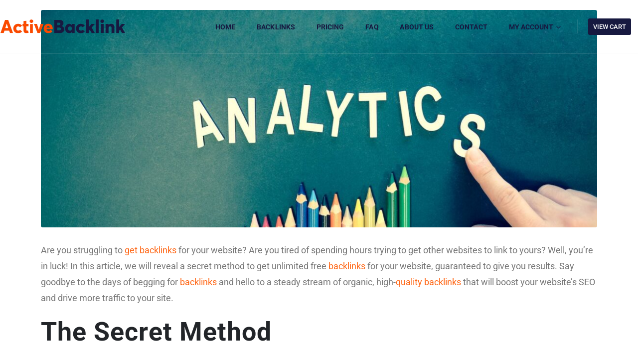

--- FILE ---
content_type: text/html; charset=UTF-8
request_url: https://activebacklink.com/discover-the-secret-to-unlimited-free-backlinks-for-your-website-guaranteed-results/
body_size: 24804
content:
<!DOCTYPE html><html  lang="en-US"><head><script data-no-optimize="1">var litespeed_docref=sessionStorage.getItem("litespeed_docref");litespeed_docref&&(Object.defineProperty(document,"referrer",{get:function(){return litespeed_docref}}),sessionStorage.removeItem("litespeed_docref"));</script> <meta http-equiv="X-UA-Compatible" content="IE=edge" /><meta http-equiv="Content-Type" content="text/html; charset=UTF-8" /><meta name="viewport" content="width=device-width, initial-scale=1, minimum-scale=1" /><link rel="profile" href="https://gmpg.org/xfn/11" /><link rel="pingback" href="https://activebacklink.com/xmlrpc.php" /><meta name='robots' content='index, follow, max-image-preview:large, max-snippet:-1, max-video-preview:-1' /><style>img:is([sizes="auto" i], [sizes^="auto," i]) { contain-intrinsic-size: 3000px 1500px }</style> <script data-cfasync="false" data-pagespeed-no-defer>var gtm4wp_datalayer_name = "dataLayer";
	var dataLayer = dataLayer || [];

	const gtm4wp_scrollerscript_debugmode         = false;
	const gtm4wp_scrollerscript_callbacktime      = 100;
	const gtm4wp_scrollerscript_readerlocation    = 150;
	const gtm4wp_scrollerscript_contentelementid  = "content";
	const gtm4wp_scrollerscript_scannertime       = 60;</script> <title>Discover the Secret to Unlimited Free Backlinks for Your Website - Guaranteed Results! - Active Backlink</title><link rel="canonical" href="https://activebacklink.com/discover-the-secret-to-unlimited-free-backlinks-for-your-website-guaranteed-results/" /><meta property="og:locale" content="en_US" /><meta property="og:type" content="article" /><meta property="og:title" content="Discover the Secret to Unlimited Free Backlinks for Your Website - Guaranteed Results! - Active Backlink" /><meta property="og:description" content="Are you struggling to get backlinks for your website? Are you tired of spending hours trying to get other websites to link to yours? Well, you&#8217;re in luck! In this article, we will reveal a secret method to get unlimited free backlinks for your website, guaranteed to give you results. Say goodbye to the days [&hellip;]" /><meta property="og:url" content="https://activebacklink.com/discover-the-secret-to-unlimited-free-backlinks-for-your-website-guaranteed-results/" /><meta property="og:site_name" content="Active Backlink" /><meta property="article:published_time" content="2023-11-21T19:39:50+00:00" /><meta property="og:image" content="https://activebacklink.com/wp-content/uploads/2023/11/website-screenshot01.jpg" /><meta property="og:image:width" content="1200" /><meta property="og:image:height" content="675" /><meta property="og:image:type" content="image/jpeg" /><meta name="author" content="activebacklink" /><meta name="twitter:card" content="summary_large_image" /><meta name="twitter:label1" content="Written by" /><meta name="twitter:data1" content="activebacklink" /><meta name="twitter:label2" content="Est. reading time" /><meta name="twitter:data2" content="4 minutes" /> <script type="application/ld+json" class="yoast-schema-graph">{"@context":"https://schema.org","@graph":[{"@type":"WebPage","@id":"https://activebacklink.com/discover-the-secret-to-unlimited-free-backlinks-for-your-website-guaranteed-results/","url":"https://activebacklink.com/discover-the-secret-to-unlimited-free-backlinks-for-your-website-guaranteed-results/","name":"Discover the Secret to Unlimited Free Backlinks for Your Website - Guaranteed Results! - Active Backlink","isPartOf":{"@id":"https://activebacklink.com/#website"},"primaryImageOfPage":{"@id":"https://activebacklink.com/discover-the-secret-to-unlimited-free-backlinks-for-your-website-guaranteed-results/#primaryimage"},"image":{"@id":"https://activebacklink.com/discover-the-secret-to-unlimited-free-backlinks-for-your-website-guaranteed-results/#primaryimage"},"thumbnailUrl":"https://activebacklink.com/wp-content/uploads/2023/11/Discover-the-Secret-to-Unlimited-Free-Backlinks-for-Your-Website.jpeg","datePublished":"2023-11-21T19:39:50+00:00","author":{"@id":"https://activebacklink.com/#/schema/person/be972221c3654eb191ffcbced3c25fb7"},"breadcrumb":{"@id":"https://activebacklink.com/discover-the-secret-to-unlimited-free-backlinks-for-your-website-guaranteed-results/#breadcrumb"},"inLanguage":"en-US","potentialAction":[{"@type":"ReadAction","target":["https://activebacklink.com/discover-the-secret-to-unlimited-free-backlinks-for-your-website-guaranteed-results/"]}]},{"@type":"ImageObject","inLanguage":"en-US","@id":"https://activebacklink.com/discover-the-secret-to-unlimited-free-backlinks-for-your-website-guaranteed-results/#primaryimage","url":"https://activebacklink.com/wp-content/uploads/2023/11/Discover-the-Secret-to-Unlimited-Free-Backlinks-for-Your-Website.jpeg","contentUrl":"https://activebacklink.com/wp-content/uploads/2023/11/Discover-the-Secret-to-Unlimited-Free-Backlinks-for-Your-Website.jpeg","width":1600,"height":902,"caption":"backlinks website free"},{"@type":"BreadcrumbList","@id":"https://activebacklink.com/discover-the-secret-to-unlimited-free-backlinks-for-your-website-guaranteed-results/#breadcrumb","itemListElement":[{"@type":"ListItem","position":1,"name":"Home","item":"https://activebacklink.com/"},{"@type":"ListItem","position":2,"name":"Discover the Secret to Unlimited Free Backlinks for Your Website &#8211; Guaranteed Results!"}]},{"@type":"WebSite","@id":"https://activebacklink.com/#website","url":"https://activebacklink.com/","name":"Active Backlink","description":"Premium Backlink Services","potentialAction":[{"@type":"SearchAction","target":{"@type":"EntryPoint","urlTemplate":"https://activebacklink.com/?s={search_term_string}"},"query-input":{"@type":"PropertyValueSpecification","valueRequired":true,"valueName":"search_term_string"}}],"inLanguage":"en-US"},{"@type":"Person","@id":"https://activebacklink.com/#/schema/person/be972221c3654eb191ffcbced3c25fb7","name":"activebacklink","image":{"@type":"ImageObject","inLanguage":"en-US","@id":"https://activebacklink.com/#/schema/person/image/","url":"https://activebacklink.com/wp-content/litespeed/avatar/b99e4459c752e8c707b67bf399da791b.jpg?ver=1769395717","contentUrl":"https://activebacklink.com/wp-content/litespeed/avatar/b99e4459c752e8c707b67bf399da791b.jpg?ver=1769395717","caption":"activebacklink"},"sameAs":["https://activebacklink.com"],"url":"https://activebacklink.com/author/activebacklink/"}]}</script> <link rel="alternate" type="application/rss+xml" title="Active Backlink &raquo; Feed" href="https://activebacklink.com/feed/" /><link rel="alternate" type="application/rss+xml" title="Active Backlink &raquo; Comments Feed" href="https://activebacklink.com/comments/feed/" /><link rel="alternate" type="application/rss+xml" title="Active Backlink &raquo; Discover the Secret to Unlimited Free Backlinks for Your Website &#8211; Guaranteed Results! Comments Feed" href="https://activebacklink.com/discover-the-secret-to-unlimited-free-backlinks-for-your-website-guaranteed-results/feed/" /><link rel="shortcut icon" href="//activebacklink.com/wp-content/uploads/2023/07/favicon-32x32-11.png" type="image/x-icon" /><link rel="apple-touch-icon" href="//activebacklink.com/wp-content/uploads/2023/07/60px-square1.png" /><link rel="apple-touch-icon" sizes="120x120" href="//activebacklink.com/wp-content/uploads/2023/07/120px-square1.png" /><link rel="apple-touch-icon" sizes="76x76" href="//activebacklink.com/wp-content/uploads/2023/07/76px-square1.png" /><link rel="apple-touch-icon" sizes="152x152" href="//activebacklink.com/wp-content/uploads/2023/07/152px-square1.png" /><link data-optimized="2" rel="stylesheet" href="https://activebacklink.com/wp-content/litespeed/css/f97d96019ab4ed68ece37aba5fa3e42c.css?ver=2ebf3" /><style id='wp-block-library-theme-inline-css'>.wp-block-audio :where(figcaption){color:#555;font-size:13px;text-align:center}.is-dark-theme .wp-block-audio :where(figcaption){color:#ffffffa6}.wp-block-audio{margin:0 0 1em}.wp-block-code{border:1px solid #ccc;border-radius:4px;font-family:Menlo,Consolas,monaco,monospace;padding:.8em 1em}.wp-block-embed :where(figcaption){color:#555;font-size:13px;text-align:center}.is-dark-theme .wp-block-embed :where(figcaption){color:#ffffffa6}.wp-block-embed{margin:0 0 1em}.blocks-gallery-caption{color:#555;font-size:13px;text-align:center}.is-dark-theme .blocks-gallery-caption{color:#ffffffa6}:root :where(.wp-block-image figcaption){color:#555;font-size:13px;text-align:center}.is-dark-theme :root :where(.wp-block-image figcaption){color:#ffffffa6}.wp-block-image{margin:0 0 1em}.wp-block-pullquote{border-bottom:4px solid;border-top:4px solid;color:currentColor;margin-bottom:1.75em}.wp-block-pullquote cite,.wp-block-pullquote footer,.wp-block-pullquote__citation{color:currentColor;font-size:.8125em;font-style:normal;text-transform:uppercase}.wp-block-quote{border-left:.25em solid;margin:0 0 1.75em;padding-left:1em}.wp-block-quote cite,.wp-block-quote footer{color:currentColor;font-size:.8125em;font-style:normal;position:relative}.wp-block-quote:where(.has-text-align-right){border-left:none;border-right:.25em solid;padding-left:0;padding-right:1em}.wp-block-quote:where(.has-text-align-center){border:none;padding-left:0}.wp-block-quote.is-large,.wp-block-quote.is-style-large,.wp-block-quote:where(.is-style-plain){border:none}.wp-block-search .wp-block-search__label{font-weight:700}.wp-block-search__button{border:1px solid #ccc;padding:.375em .625em}:where(.wp-block-group.has-background){padding:1.25em 2.375em}.wp-block-separator.has-css-opacity{opacity:.4}.wp-block-separator{border:none;border-bottom:2px solid;margin-left:auto;margin-right:auto}.wp-block-separator.has-alpha-channel-opacity{opacity:1}.wp-block-separator:not(.is-style-wide):not(.is-style-dots){width:100px}.wp-block-separator.has-background:not(.is-style-dots){border-bottom:none;height:1px}.wp-block-separator.has-background:not(.is-style-wide):not(.is-style-dots){height:2px}.wp-block-table{margin:0 0 1em}.wp-block-table td,.wp-block-table th{word-break:normal}.wp-block-table :where(figcaption){color:#555;font-size:13px;text-align:center}.is-dark-theme .wp-block-table :where(figcaption){color:#ffffffa6}.wp-block-video :where(figcaption){color:#555;font-size:13px;text-align:center}.is-dark-theme .wp-block-video :where(figcaption){color:#ffffffa6}.wp-block-video{margin:0 0 1em}:root :where(.wp-block-template-part.has-background){margin-bottom:0;margin-top:0;padding:1.25em 2.375em}</style><style id='classic-theme-styles-inline-css'>/*! This file is auto-generated */
.wp-block-button__link{color:#fff;background-color:#32373c;border-radius:9999px;box-shadow:none;text-decoration:none;padding:calc(.667em + 2px) calc(1.333em + 2px);font-size:1.125em}.wp-block-file__button{background:#32373c;color:#fff;text-decoration:none}</style><style id='global-styles-inline-css'>:root{--wp--preset--aspect-ratio--square: 1;--wp--preset--aspect-ratio--4-3: 4/3;--wp--preset--aspect-ratio--3-4: 3/4;--wp--preset--aspect-ratio--3-2: 3/2;--wp--preset--aspect-ratio--2-3: 2/3;--wp--preset--aspect-ratio--16-9: 16/9;--wp--preset--aspect-ratio--9-16: 9/16;--wp--preset--color--black: #000000;--wp--preset--color--cyan-bluish-gray: #abb8c3;--wp--preset--color--white: #ffffff;--wp--preset--color--pale-pink: #f78da7;--wp--preset--color--vivid-red: #cf2e2e;--wp--preset--color--luminous-vivid-orange: #ff6900;--wp--preset--color--luminous-vivid-amber: #fcb900;--wp--preset--color--light-green-cyan: #7bdcb5;--wp--preset--color--vivid-green-cyan: #00d084;--wp--preset--color--pale-cyan-blue: #8ed1fc;--wp--preset--color--vivid-cyan-blue: #0693e3;--wp--preset--color--vivid-purple: #9b51e0;--wp--preset--color--primary: var(--porto-primary-color);--wp--preset--color--secondary: var(--porto-secondary-color);--wp--preset--color--tertiary: var(--porto-tertiary-color);--wp--preset--color--quaternary: var(--porto-quaternary-color);--wp--preset--color--dark: var(--porto-dark-color);--wp--preset--color--light: var(--porto-light-color);--wp--preset--color--primary-hover: var(--porto-primary-light-5);--wp--preset--gradient--vivid-cyan-blue-to-vivid-purple: linear-gradient(135deg,rgba(6,147,227,1) 0%,rgb(155,81,224) 100%);--wp--preset--gradient--light-green-cyan-to-vivid-green-cyan: linear-gradient(135deg,rgb(122,220,180) 0%,rgb(0,208,130) 100%);--wp--preset--gradient--luminous-vivid-amber-to-luminous-vivid-orange: linear-gradient(135deg,rgba(252,185,0,1) 0%,rgba(255,105,0,1) 100%);--wp--preset--gradient--luminous-vivid-orange-to-vivid-red: linear-gradient(135deg,rgba(255,105,0,1) 0%,rgb(207,46,46) 100%);--wp--preset--gradient--very-light-gray-to-cyan-bluish-gray: linear-gradient(135deg,rgb(238,238,238) 0%,rgb(169,184,195) 100%);--wp--preset--gradient--cool-to-warm-spectrum: linear-gradient(135deg,rgb(74,234,220) 0%,rgb(151,120,209) 20%,rgb(207,42,186) 40%,rgb(238,44,130) 60%,rgb(251,105,98) 80%,rgb(254,248,76) 100%);--wp--preset--gradient--blush-light-purple: linear-gradient(135deg,rgb(255,206,236) 0%,rgb(152,150,240) 100%);--wp--preset--gradient--blush-bordeaux: linear-gradient(135deg,rgb(254,205,165) 0%,rgb(254,45,45) 50%,rgb(107,0,62) 100%);--wp--preset--gradient--luminous-dusk: linear-gradient(135deg,rgb(255,203,112) 0%,rgb(199,81,192) 50%,rgb(65,88,208) 100%);--wp--preset--gradient--pale-ocean: linear-gradient(135deg,rgb(255,245,203) 0%,rgb(182,227,212) 50%,rgb(51,167,181) 100%);--wp--preset--gradient--electric-grass: linear-gradient(135deg,rgb(202,248,128) 0%,rgb(113,206,126) 100%);--wp--preset--gradient--midnight: linear-gradient(135deg,rgb(2,3,129) 0%,rgb(40,116,252) 100%);--wp--preset--font-size--small: 13px;--wp--preset--font-size--medium: 20px;--wp--preset--font-size--large: 36px;--wp--preset--font-size--x-large: 42px;--wp--preset--spacing--20: 0.44rem;--wp--preset--spacing--30: 0.67rem;--wp--preset--spacing--40: 1rem;--wp--preset--spacing--50: 1.5rem;--wp--preset--spacing--60: 2.25rem;--wp--preset--spacing--70: 3.38rem;--wp--preset--spacing--80: 5.06rem;--wp--preset--shadow--natural: 6px 6px 9px rgba(0, 0, 0, 0.2);--wp--preset--shadow--deep: 12px 12px 50px rgba(0, 0, 0, 0.4);--wp--preset--shadow--sharp: 6px 6px 0px rgba(0, 0, 0, 0.2);--wp--preset--shadow--outlined: 6px 6px 0px -3px rgba(255, 255, 255, 1), 6px 6px rgba(0, 0, 0, 1);--wp--preset--shadow--crisp: 6px 6px 0px rgba(0, 0, 0, 1);}:where(.is-layout-flex){gap: 0.5em;}:where(.is-layout-grid){gap: 0.5em;}body .is-layout-flex{display: flex;}.is-layout-flex{flex-wrap: wrap;align-items: center;}.is-layout-flex > :is(*, div){margin: 0;}body .is-layout-grid{display: grid;}.is-layout-grid > :is(*, div){margin: 0;}:where(.wp-block-columns.is-layout-flex){gap: 2em;}:where(.wp-block-columns.is-layout-grid){gap: 2em;}:where(.wp-block-post-template.is-layout-flex){gap: 1.25em;}:where(.wp-block-post-template.is-layout-grid){gap: 1.25em;}.has-black-color{color: var(--wp--preset--color--black) !important;}.has-cyan-bluish-gray-color{color: var(--wp--preset--color--cyan-bluish-gray) !important;}.has-white-color{color: var(--wp--preset--color--white) !important;}.has-pale-pink-color{color: var(--wp--preset--color--pale-pink) !important;}.has-vivid-red-color{color: var(--wp--preset--color--vivid-red) !important;}.has-luminous-vivid-orange-color{color: var(--wp--preset--color--luminous-vivid-orange) !important;}.has-luminous-vivid-amber-color{color: var(--wp--preset--color--luminous-vivid-amber) !important;}.has-light-green-cyan-color{color: var(--wp--preset--color--light-green-cyan) !important;}.has-vivid-green-cyan-color{color: var(--wp--preset--color--vivid-green-cyan) !important;}.has-pale-cyan-blue-color{color: var(--wp--preset--color--pale-cyan-blue) !important;}.has-vivid-cyan-blue-color{color: var(--wp--preset--color--vivid-cyan-blue) !important;}.has-vivid-purple-color{color: var(--wp--preset--color--vivid-purple) !important;}.has-black-background-color{background-color: var(--wp--preset--color--black) !important;}.has-cyan-bluish-gray-background-color{background-color: var(--wp--preset--color--cyan-bluish-gray) !important;}.has-white-background-color{background-color: var(--wp--preset--color--white) !important;}.has-pale-pink-background-color{background-color: var(--wp--preset--color--pale-pink) !important;}.has-vivid-red-background-color{background-color: var(--wp--preset--color--vivid-red) !important;}.has-luminous-vivid-orange-background-color{background-color: var(--wp--preset--color--luminous-vivid-orange) !important;}.has-luminous-vivid-amber-background-color{background-color: var(--wp--preset--color--luminous-vivid-amber) !important;}.has-light-green-cyan-background-color{background-color: var(--wp--preset--color--light-green-cyan) !important;}.has-vivid-green-cyan-background-color{background-color: var(--wp--preset--color--vivid-green-cyan) !important;}.has-pale-cyan-blue-background-color{background-color: var(--wp--preset--color--pale-cyan-blue) !important;}.has-vivid-cyan-blue-background-color{background-color: var(--wp--preset--color--vivid-cyan-blue) !important;}.has-vivid-purple-background-color{background-color: var(--wp--preset--color--vivid-purple) !important;}.has-black-border-color{border-color: var(--wp--preset--color--black) !important;}.has-cyan-bluish-gray-border-color{border-color: var(--wp--preset--color--cyan-bluish-gray) !important;}.has-white-border-color{border-color: var(--wp--preset--color--white) !important;}.has-pale-pink-border-color{border-color: var(--wp--preset--color--pale-pink) !important;}.has-vivid-red-border-color{border-color: var(--wp--preset--color--vivid-red) !important;}.has-luminous-vivid-orange-border-color{border-color: var(--wp--preset--color--luminous-vivid-orange) !important;}.has-luminous-vivid-amber-border-color{border-color: var(--wp--preset--color--luminous-vivid-amber) !important;}.has-light-green-cyan-border-color{border-color: var(--wp--preset--color--light-green-cyan) !important;}.has-vivid-green-cyan-border-color{border-color: var(--wp--preset--color--vivid-green-cyan) !important;}.has-pale-cyan-blue-border-color{border-color: var(--wp--preset--color--pale-cyan-blue) !important;}.has-vivid-cyan-blue-border-color{border-color: var(--wp--preset--color--vivid-cyan-blue) !important;}.has-vivid-purple-border-color{border-color: var(--wp--preset--color--vivid-purple) !important;}.has-vivid-cyan-blue-to-vivid-purple-gradient-background{background: var(--wp--preset--gradient--vivid-cyan-blue-to-vivid-purple) !important;}.has-light-green-cyan-to-vivid-green-cyan-gradient-background{background: var(--wp--preset--gradient--light-green-cyan-to-vivid-green-cyan) !important;}.has-luminous-vivid-amber-to-luminous-vivid-orange-gradient-background{background: var(--wp--preset--gradient--luminous-vivid-amber-to-luminous-vivid-orange) !important;}.has-luminous-vivid-orange-to-vivid-red-gradient-background{background: var(--wp--preset--gradient--luminous-vivid-orange-to-vivid-red) !important;}.has-very-light-gray-to-cyan-bluish-gray-gradient-background{background: var(--wp--preset--gradient--very-light-gray-to-cyan-bluish-gray) !important;}.has-cool-to-warm-spectrum-gradient-background{background: var(--wp--preset--gradient--cool-to-warm-spectrum) !important;}.has-blush-light-purple-gradient-background{background: var(--wp--preset--gradient--blush-light-purple) !important;}.has-blush-bordeaux-gradient-background{background: var(--wp--preset--gradient--blush-bordeaux) !important;}.has-luminous-dusk-gradient-background{background: var(--wp--preset--gradient--luminous-dusk) !important;}.has-pale-ocean-gradient-background{background: var(--wp--preset--gradient--pale-ocean) !important;}.has-electric-grass-gradient-background{background: var(--wp--preset--gradient--electric-grass) !important;}.has-midnight-gradient-background{background: var(--wp--preset--gradient--midnight) !important;}.has-small-font-size{font-size: var(--wp--preset--font-size--small) !important;}.has-medium-font-size{font-size: var(--wp--preset--font-size--medium) !important;}.has-large-font-size{font-size: var(--wp--preset--font-size--large) !important;}.has-x-large-font-size{font-size: var(--wp--preset--font-size--x-large) !important;}
:where(.wp-block-post-template.is-layout-flex){gap: 1.25em;}:where(.wp-block-post-template.is-layout-grid){gap: 1.25em;}
:where(.wp-block-columns.is-layout-flex){gap: 2em;}:where(.wp-block-columns.is-layout-grid){gap: 2em;}
:root :where(.wp-block-pullquote){font-size: 1.5em;line-height: 1.6;}</style><style id='porto-style-inline-css'>.side-header-narrow-bar-logo{max-width:250px}@media (min-width:992px){}.page-top .page-title-wrap{line-height:0}.page-top .page-title:not(.b-none):after{content:'';position:absolute;width:100%;left:0;border-bottom:1px solid var(--porto-primary-color);bottom:-13px}.btn-dash:before{content:"";width:20px;border-top:2px solid #fff;display:inline-block;margin-right:10px;position:relative;top:-3px}.btn-dash.text-primary:before{border-top-color:#ff6716}.btn-dash:hover:before{-webkit-animation:dashAnim ease-out .3s;animation:dashAnim ease-out .3s}@keyframes marqueeAnimation{100%{transform:translateX(-8841.5px)}}.inner-container .elementor-container{max-width:1260px !important}.tabs-navigation-custom .nav-link:before{content:"";width:20px;height:2px;display:inline-block;background:#212529;margin-right:10px;vertical-align:middle}.tabs-navigation-custom .nav-item .nav-link.active:before{background:#ff6716}.tabs-navigation-custom .tabs-vertical{border:none}.text-hover-primary:hover h3{color:#ff6716 !important}.vertical-separator *{width:1px;height:100%}.vertical-separator .separator{display:block;background-color:#77777740}.text-hover-white:hover .porto-sicon-title{color:#fff !important}@media (max-width:1487px){.icon-box{width:100% !important}.icon-box .porto-sicon-box{justify-content:center}}@media (min-width:1300px){.pr-xxl-7{padding-right:7rem}}.intro-flow-text{text-shadow:-1px 1px 0 #000,1px 1px 0 #000,1px -1px 0 #000,-1px -1px 0 #000;opacity:0.08;animation:65.3046s linear 0s infinite normal none running marqueeAnimation}.intro-banner .porto-ibanner{overflow:unset}@media (max-width:1300px){.intro-banner-text .porto-ibanner-layer{top:30% !important}.page-content .porto-ibanner{min-height:1200px !important}.testimonial-column,.banner-heading-layer,.porto-ibanner-layer .intro-contact-form{width:100% !important}.testimonial-section .elementor-container,.intro-info-section > .elementor-container{flex-wrap:wrap}}.floating-testimonial .elementor-testimonial-wrapper{display:flex;flex-direction:column}.floating-testimonial .elementor-testimonial-wrapper .elementor-testimonial-content{order:2;margin:1.375rem 0.125rem 1.5rem}.floating-testimonial .elementor-testimonial-image{padding-right:0.6rem !important}.floating-testimonial .elementor-testimonial-name{margin-bottom:2px}.floating-testimonial .rating-star{font-size:.9em}.parallax-scale-wrapper{max-width:700px;max-height:640px}@media (max-width:991px){.tabs-navigation-custom ul.nav{width:100% !important;height:auto;margin-bottom:20px !important}}.page-not-found-main{display:none}.col-lg-6-offset-lg-1{display:none}</style> <script type="litespeed/javascript" data-src="https://activebacklink.com/wp-includes/js/jquery/jquery.min.js" id="jquery-core-js"></script> <script id="wpm-js-extra" type="litespeed/javascript">var wpm={"ajax_url":"https:\/\/activebacklink.com\/wp-admin\/admin-ajax.php","root":"https:\/\/activebacklink.com\/wp-json\/","nonce_wp_rest":"f972fb6d98","nonce_ajax":"23e0f27c93"}</script> <link rel="https://api.w.org/" href="https://activebacklink.com/wp-json/" /><link rel="alternate" title="JSON" type="application/json" href="https://activebacklink.com/wp-json/wp/v2/posts/4894" /><link rel="EditURI" type="application/rsd+xml" title="RSD" href="https://activebacklink.com/xmlrpc.php?rsd" /><meta name="generator" content="WordPress 6.8.3" /><link rel='shortlink' href='https://activebacklink.com/?p=4894' /><link rel="alternate" title="oEmbed (JSON)" type="application/json+oembed" href="https://activebacklink.com/wp-json/oembed/1.0/embed?url=https%3A%2F%2Factivebacklink.com%2Fdiscover-the-secret-to-unlimited-free-backlinks-for-your-website-guaranteed-results%2F" /><link rel="alternate" title="oEmbed (XML)" type="text/xml+oembed" href="https://activebacklink.com/wp-json/oembed/1.0/embed?url=https%3A%2F%2Factivebacklink.com%2Fdiscover-the-secret-to-unlimited-free-backlinks-for-your-website-guaranteed-results%2F&#038;format=xml" />
 <script type="litespeed/javascript">(function(w,d,s,l,i){w[l]=w[l]||[];w[l].push({'gtm.start':new Date().getTime(),event:'gtm.js'});var f=d.getElementsByTagName(s)[0],j=d.createElement(s),dl=l!='dataLayer'?'&l='+l:'';j.async=!0;j.src='https://www.googletagmanager.com/gtm.js?id='+i+dl;f.parentNode.insertBefore(j,f)})(window,document,'script','dataLayer','GTM-52VN9DX3')</script>  <script type="litespeed/javascript" data-src="https://www.googletagmanager.com/gtag/js?id=G-BRH1CWYRPY"></script> <script type="litespeed/javascript">window.dataLayer=window.dataLayer||[];function gtag(){dataLayer.push(arguments)}
gtag('js',new Date());gtag('config','G-BRH1CWYRPY')</script> 
 <script data-cfasync="false" data-pagespeed-no-defer>var dataLayer_content = {"visitorLoginState":"logged-out","visitorType":"visitor-logged-out","visitorEmail":"","visitorEmailHash":"","visitorRegistrationDate":"","visitorUsername":"","visitorIP":"3.17.159.96","pagePostType":"post","pagePostType2":"single-post","pageCategory":["backlinks-blogs","blog"],"pageAttributes":["backlinks-website-free"],"pagePostAuthor":"activebacklink","browserName":"","browserVersion":"","browserEngineName":"","browserEngineVersion":"","osName":"","osVersion":"","deviceType":"bot","deviceManufacturer":"","deviceModel":""};
	dataLayer.push( dataLayer_content );</script> <script data-cfasync="false" data-pagespeed-no-defer>(function(w,d,s,l,i){w[l]=w[l]||[];w[l].push({'gtm.start':
new Date().getTime(),event:'gtm.js'});var f=d.getElementsByTagName(s)[0],
j=d.createElement(s),dl=l!='dataLayer'?'&l='+l:'';j.async=true;j.src=
'//www.googletagmanager.com/gtm.js?id='+i+dl;f.parentNode.insertBefore(j,f);
})(window,document,'script','dataLayer','GTM-52VN9DX3');</script> <meta name='dmca-site-verification' content='Vk1BcFlGOXNzSlBoMUFmRmxpZWw5cEJNa2dzQysvNEdSV09kdDU4dXRJcz01' /> <script id="webfont-queue" type="litespeed/javascript">WebFontConfig={google:{families:['Roboto:400,500,600,700,800','Avertastd-regular']}};(function(d){var wf=d.createElement('script'),s=d.scripts[d.scripts.length-1];wf.src='https://activebacklink.com/wp-content/themes/porto/js/libs/webfont.js';wf.async=!0;s.parentNode.insertBefore(wf,s)})(document)</script> <meta name="generator" content="Elementor 3.33.4; features: additional_custom_breakpoints; settings: css_print_method-external, google_font-enabled, font_display-swap"> <script type="litespeed/javascript">window.wpmDataLayer=window.wpmDataLayer||{};window.wpmDataLayer=Object.assign(window.wpmDataLayer,{"cart":{},"cart_item_keys":{},"version":{"number":"1.54.1","pro":!1,"eligible_for_updates":!1,"distro":"fms","beta":!1,"show":!0},"pixels":[],"page":{"id":4894,"title":"Discover the Secret to Unlimited Free Backlinks for Your Website &#8211; Guaranteed Results!","type":"post","categories":[{"term_id":34,"name":"Backlinks","slug":"backlinks-blogs","term_group":0,"term_taxonomy_id":34,"taxonomy":"category","description":"","parent":0,"count":2129,"filter":"raw","cat_ID":34,"category_count":2129,"category_description":"","cat_name":"Backlinks","category_nicename":"backlinks-blogs","category_parent":0},{"term_id":1,"name":"Blog","slug":"blog","term_group":0,"term_taxonomy_id":1,"taxonomy":"category","description":"Your blog category","parent":0,"count":2129,"filter":"raw","cat_ID":1,"category_count":2129,"category_description":"Your blog category","cat_name":"Blog","category_nicename":"blog","category_parent":0}],"parent":{"id":0,"title":"Discover the Secret to Unlimited Free Backlinks for Your Website &#8211; Guaranteed Results!","type":"post","categories":[{"term_id":34,"name":"Backlinks","slug":"backlinks-blogs","term_group":0,"term_taxonomy_id":34,"taxonomy":"category","description":"","parent":0,"count":2129,"filter":"raw","cat_ID":34,"category_count":2129,"category_description":"","cat_name":"Backlinks","category_nicename":"backlinks-blogs","category_parent":0},{"term_id":1,"name":"Blog","slug":"blog","term_group":0,"term_taxonomy_id":1,"taxonomy":"category","description":"Your blog category","parent":0,"count":2129,"filter":"raw","cat_ID":1,"category_count":2129,"category_description":"Your blog category","cat_name":"Blog","category_nicename":"blog","category_parent":0}]}},"general":{"user_logged_in":!1,"scroll_tracking_thresholds":[],"page_id":4894,"exclude_domains":[],"server_2_server":{"active":!1,"user_agent_exclude_patterns":[],"ip_exclude_list":[],"pageview_event_s2s":{"is_active":!1,"pixels":[]}},"consent_management":{"explicit_consent":!1},"lazy_load_pmw":!1,"chunk_base_path":"https://activebacklink.com/wp-content/plugins/woocommerce-google-adwords-conversion-tracking-tag/js/public/free/","modules":{"load_deprecated_functions":!0}}})</script> <style>.e-con.e-parent:nth-of-type(n+4):not(.e-lazyloaded):not(.e-no-lazyload),
				.e-con.e-parent:nth-of-type(n+4):not(.e-lazyloaded):not(.e-no-lazyload) * {
					background-image: none !important;
				}
				@media screen and (max-height: 1024px) {
					.e-con.e-parent:nth-of-type(n+3):not(.e-lazyloaded):not(.e-no-lazyload),
					.e-con.e-parent:nth-of-type(n+3):not(.e-lazyloaded):not(.e-no-lazyload) * {
						background-image: none !important;
					}
				}
				@media screen and (max-height: 640px) {
					.e-con.e-parent:nth-of-type(n+2):not(.e-lazyloaded):not(.e-no-lazyload),
					.e-con.e-parent:nth-of-type(n+2):not(.e-lazyloaded):not(.e-no-lazyload) * {
						background-image: none !important;
					}
				}</style><link rel="icon" href="https://activebacklink.com/wp-content/uploads/2024/03/cropped-logo-for-profile-32x32.png" sizes="32x32" /><link rel="icon" href="https://activebacklink.com/wp-content/uploads/2024/03/cropped-logo-for-profile-192x192.png" sizes="192x192" /><link rel="apple-touch-icon" href="https://activebacklink.com/wp-content/uploads/2024/03/cropped-logo-for-profile-180x180.png" /><meta name="msapplication-TileImage" content="https://activebacklink.com/wp-content/uploads/2024/03/cropped-logo-for-profile-270x270.png" /></head><body class="wp-singular post-template-default single single-post postid-4894 single-format-standard wp-embed-responsive wp-theme-porto porto-rounded porto-breadcrumbs-bb full blog-1 elementor-default elementor-kit-2796">
<noscript><iframe src="https://www.googletagmanager.com/ns.html?id=GTM-52VN9DX3"
height="0" width="0" style="display:none;visibility:hidden"></iframe></noscript><noscript><iframe src="https://www.googletagmanager.com/ns.html?id=GTM-52VN9DX3" height="0" width="0" style="display:none;visibility:hidden" aria-hidden="true"></iframe></noscript><div class="page-wrapper"><div class="header-wrapper fixed-header"><header  id="header" class="header-builder header-builder-p"><style>.custom-text-underline-1 strong:last-child { border-bottom: 1px solid rgba(255, 255, 255, 0.7); }
	.custom-icon-weight i:before { font-weight: 700; }
	#header .share-links a+a::after { content: ""; position: absolute; border-left: 1px solid #dadcdd; height: 80%; left: -13px; top: 50%; transform: translateY(-50%); z-index: 4; }
	#header .share-links a { overflow: visible; }
	#header .search-popup i::before { content: "e918"; font-family: "Porto"; font-weight: 400 }
	.custom-notice .mfp-close { top: 50%; transform: translateY(-50%) rotateZ(45deg); color: inherit; opacity: 1; }
	.mfp-close::before { top: 28px; left: 6px; width: 24px; }
	.mfp-close::after { top: 17px; left: 17px; height: 24px; }
	.custom-pos-static .elementor-container, .custom-pos-static .elementor-column, .custom-pos-static .elementor-widget-wrap { position: static; }</style><div class="porto-block" data-id="3794"><div class="container-fluid"><div data-elementor-type="wp-post" data-elementor-id="3794" class="elementor elementor-3794" data-elementor-settings="{&quot;ha_cmc_init_switcher&quot;:&quot;no&quot;}"><div class="header-main elementor-section elementor-top-section elementor-element elementor-element-655a9dc8 elementor-section-content-middle py-4 py-lg-0 elementor-section-boxed elementor-section-height-default elementor-section-height-default" data-id="655a9dc8" data-element_type="section" data-settings="{&quot;_ha_eqh_enable&quot;:false}"><div class="elementor-container elementor-column-gap-no"><div class="elementor-column elementor-col-flex-auto elementor-top-column elementor-element elementor-element-2fe7ff49" data-id="2fe7ff49" data-element_type="column"><div class="elementor-widget-wrap elementor-element-populated"><div class="elementor-element elementor-element-a696411 elementor-widget-mobile__width-inherit elementor-widget elementor-widget-porto_hb_logo" data-id="a696411" data-element_type="widget" data-widget_type="porto_hb_logo.default"><div class="elementor-widget-container"><div class="logo">
<a aria-label="Site Logo" href="https://activebacklink.com/" title="Active Backlink - Premium Backlink Services"  rel="home">
<img class="img-responsive sticky-logo sticky-retina-logo" width="250" height="80" src="//activebacklink.com/wp-content/uploads/2023/07/Logo-720px-11-1.svg" alt="Active Backlink" /><img class="img-responsive standard-logo retina-logo" width="250" height="80" src="//activebacklink.com/wp-content/uploads/2023/07/Logo-720px-11.svg" alt="Active Backlink" />	</a></div></div></div></div></div><div class="elementor-column elementor-col-flex-1 elementor-top-column elementor-element elementor-element-7dfa6db1" data-id="7dfa6db1" data-element_type="column"><div class="elementor-widget-wrap elementor-element-populated"><div class="elementor-element elementor-element-6543ac55 elementor-widget elementor-widget-porto_hb_menu" data-id="6543ac55" data-element_type="widget" data-widget_type="porto_hb_menu.default"><div class="elementor-widget-container"><ul id="menu-main-menu" class="main-menu mega-menu menu-hover-line menu-hover-underline show-arrow"><li id="nav-menu-item-3787" class="menu-item menu-item-type-post_type menu-item-object-page menu-item-home narrow"><a href="https://activebacklink.com/">Home</a></li><li id="nav-menu-item-3879" class="menu-item menu-item-type-custom menu-item-object-custom narrow"><a href="https://activebacklink.com/backlinks-services/">Backlinks</a></li><li id="nav-menu-item-3880" class="menu-item menu-item-type-custom menu-item-object-custom narrow"><a href="https://activebacklink.com/backlinks-pricing/">Pricing</a></li><li id="nav-menu-item-3881" class="menu-item menu-item-type-custom menu-item-object-custom narrow"><a href="https://activebacklink.com/faq/">FAQ</a></li><li id="nav-menu-item-3789" class="menu-item menu-item-type-post_type menu-item-object-page narrow"><a href="https://activebacklink.com/about-us/">About Us</a></li><li id="nav-menu-item-3790" class="menu-item menu-item-type-post_type menu-item-object-page narrow"><a href="https://activebacklink.com/contact/">Contact</a></li><li id="nav-menu-item-3883" class="menu-item menu-item-type-custom menu-item-object-custom menu-item-has-children has-sub narrow"><a href="https://activebacklink.com/accounts/my-account/orders/">My Account</a><div class="popup"><div class="inner" style=""><ul class="sub-menu porto-narrow-sub-menu"><li id="nav-menu-item-3884" class="menu-item menu-item-type-custom menu-item-object-custom" data-cols="1"><a href="https://activebacklink.com/accounts/my-account/orders/">My Orders</a></li><li id="nav-menu-item-3885" class="menu-item menu-item-type-custom menu-item-object-custom" data-cols="1"><a href="https://activebacklink.com/accounts/my-account/downloads/">Download Reports</a></li></ul></div></div></li></ul></div></div><div class="elementor-element elementor-element-1b865ce9 m-r-md d-none d-lg-block elementor-widget elementor-widget-porto_hb_divider" data-id="1b865ce9" data-element_type="widget" data-widget_type="porto_hb_divider.default"><div class="elementor-widget-container">
<span class="separator"></span></div></div><div class="elementor-element elementor-element-2714064f elementor-align-right elementor-hidden-mobile elementor-widget elementor-widget-button" data-id="2714064f" data-element_type="widget" data-widget_type="button.default"><div class="elementor-widget-container"><div class="elementor-button-wrapper">
<a class="elementor-button elementor-button-link elementor-size-xs" href="https://accounts.activebacklink.com/cart/">
<span class="elementor-button-content-wrapper">
<span class="elementor-button-text">VIEW CART</span>
</span>
</a></div></div></div><div class="elementor-element elementor-element-40cae9ba elementor-widget elementor-widget-porto_hb_menu_icon" data-id="40cae9ba" data-element_type="widget" data-widget_type="porto_hb_menu_icon.default"><div class="elementor-widget-container">
<a  aria-label="Mobile Menu" href="#" class="mobile-toggle ps-0"><i class="fas fa-bars"></i></a></div></div></div></div></div></div></div></div></div><script type="litespeed/javascript">document.addEventListener("DOMContentLiteSpeedLoaded",function(event){if("off"!=jQuery.cookie("porto_ads_status")){jQuery(".custom-notice").removeClass("d-none").addClass("d-flex")}
jQuery("body").on("click",".custom-notice .mfp-close",function(){jQuery(this).closest(".custom-notice").fadeOut();jQuery.cookie("porto_ads_status","off",{expires:7});jQuery(".custom-notice").removeClass("d-flex")})})</script> <nav id="nav-panel"><div class="container"><div class="mobile-nav-wrap"><div class="menu-wrap"><ul id="menu-main-menu-1" class="mobile-menu accordion-menu"><li id="accordion-menu-item-3787" class="menu-item menu-item-type-post_type menu-item-object-page menu-item-home"><a href="https://activebacklink.com/">Home</a></li><li id="accordion-menu-item-3879" class="menu-item menu-item-type-custom menu-item-object-custom"><a href="https://activebacklink.com/backlinks-services/">Backlinks</a></li><li id="accordion-menu-item-3880" class="menu-item menu-item-type-custom menu-item-object-custom"><a href="https://activebacklink.com/backlinks-pricing/">Pricing</a></li><li id="accordion-menu-item-3881" class="menu-item menu-item-type-custom menu-item-object-custom"><a href="https://activebacklink.com/faq/">FAQ</a></li><li id="accordion-menu-item-3789" class="menu-item menu-item-type-post_type menu-item-object-page"><a href="https://activebacklink.com/about-us/">About Us</a></li><li id="accordion-menu-item-3790" class="menu-item menu-item-type-post_type menu-item-object-page"><a href="https://activebacklink.com/contact/">Contact</a></li><li id="accordion-menu-item-3883" class="menu-item menu-item-type-custom menu-item-object-custom menu-item-has-children has-sub"><a href="https://activebacklink.com/accounts/my-account/orders/">My Account</a>
<span aria-label="Open Submenu" class="arrow" role="button"></span><ul class="sub-menu"><li id="accordion-menu-item-3884" class="menu-item menu-item-type-custom menu-item-object-custom"><a href="https://activebacklink.com/accounts/my-account/orders/">My Orders</a></li><li id="accordion-menu-item-3885" class="menu-item menu-item-type-custom menu-item-object-custom"><a href="https://activebacklink.com/accounts/my-account/downloads/">Download Reports</a></li></ul></li></ul></div><div class="menu-wrap"><ul id="menu-top-menu" class="mobile-menu accordion-menu show-arrow"><li id="accordion-menu-item-3886" class="menu-item menu-item-type-custom menu-item-object-custom"><a href="https://activebacklink.com/accounts/my-account/customer-logout/">Log Out</a></li></ul></div></div></div></nav></header></div><div id="main" class="column1 boxed no-breadcrumbs"><div class="container"><div class="row main-content-wrap"><div class="main-content col-lg-12"><div id="content" role="main" class="porto-single-page"><article class="post-large hide-post-date post-4894 post type-post status-publish format-standard has-post-thumbnail hentry category-backlinks-blogs category-blog tag-backlinks-website-free"><div class="post-image single"><div class="post-slideshow porto-carousel owl-carousel has-ccols ccols-1  nav-inside nav-inside-center nav-style-2 show-nav-hover" data-plugin-options='{"nav":true}'><div><div class="img-thumbnail">
<img width="1140" height="445" src="https://activebacklink.com/wp-content/uploads/2023/11/Discover-the-Secret-to-Unlimited-Free-Backlinks-for-Your-Website-1140x445.jpeg" class="owl-lazy img-responsive" alt="backlinks website free" decoding="async" /></div></div></div></div><div class="post-content">
<span class="vcard" style="display: none;"><span class="fn"><a href="https://activebacklink.com/author/activebacklink/" title="Posts by activebacklink" rel="author">activebacklink</a></span></span><span class="updated" style="display:none">2023-11-22T01:09:50+05:30</span><div class="entry-content"><p>Are you struggling to <a href="https://activebacklink.com/backlinks-pricing/">get backlinks</a> for your website? Are you tired of spending hours trying to get other websites to link to yours? Well, you&#8217;re in luck! In this article, we will reveal a secret method to get unlimited free <a href="https://activebacklink.com/backlinks-services/">backlinks</a> for your website, guaranteed to give you results. Say goodbye to the days of begging for <a href="https://activebacklink.com/backlinks-services/">backlinks</a> and hello to a steady stream of organic, high-<a href="https://activebacklink.com/">quality backlinks</a> that will boost your website&#8217;s SEO and drive more traffic to your site.</p><h2>The Secret Method</h2><p></p><p>The secret to getting unlimited free <a href="https://activebacklink.com/backlinks-services/">backlinks</a> lies in creating high-quality, shareable content that other websites will want to link to. When you create valuable content that provides useful information or solves a problem for your target audience, other websites will naturally want to link to it. This method is known as &#8220;link earning&#8221; and it is the most effective and sustainable way to build <a href="https://activebacklink.com/backlinks-services/">backlinks</a> for your website.</p><h3>Creating Shareable Content</h3><p></p><p>There are several types of content that tend to attract <a href="https://activebacklink.com/backlinks-services/">backlinks</a> more than others. These include:</p><p></p><ul></p><li>Infographics &#8211; Visual representations of information that are highly shareable on social media and other websites.</li><p></p><li>Original Research &#8211; Conducting and publishing original research in your industry can attract <a href="https://activebacklink.com/backlinks-services/">backlinks</a> from other websites citing your work.</li><p></p><li>Ultimate Guides &#8211; Comprehensive, in-depth guides on a specific topic can attract <a href="https://activebacklink.com/backlinks-services/">backlinks</a> from websites looking for authoritative information.</li><p></p><li>Case Studies &#8211; Providing detailed case studies of how your product or service helped a customer can attract <a href="https://activebacklink.com/backlinks-services/">backlinks</a> from other businesses or industry publications.</li><p></ul><h3>Promoting Your Content</h3><p></p><p>Once you have created your shareable content, the next step is to promote it to attract <a href="https://activebacklink.com/backlinks-services/">backlinks</a>. There are several ways to do this:</p><p></p><ul></p><li>Outreach &#8211; Reach out to other website owners or bloggers in your industry and ask them to consider linking to your content.</li><p></p><li>Social Media &#8211; Share your content on social media platforms and in relevant online communities to increase its visibility.</li><p></p><li>Email Marketing &#8211; Promote your content to your email subscribers and ask them to share it with their networks.</li><p></p><li>Guest Blogging &#8211; Write guest posts for other websites and include a link back to your content in the article.</li><p></ul><h2>Guaranteed Results</h2><p></p><p>By consistently creating high-quality, shareable content and promoting it to your target audience, you can guarantee that you will start to see a steady increase in the number of <a href="https://activebacklink.com/backlinks-services/">backlinks</a> pointing to your website. Over time, this will improve your website&#8217;s SEO performance, increase your organic search traffic, and establish your website as an authority in your industry.</p><h2>Conclusion</h2><p></p><p>Building <a href="https://activebacklink.com/backlinks-services/">backlinks</a> for your website doesn&#8217;t have to be a daunting task. By focusing on creating valuable, shareable content and promoting it effectively, you can attract a steady stream of high-<a href="https://activebacklink.com/">quality backlinks</a> that will benefit your website&#8217;s SEO and drive more traffic. Remember, the key to success is consistency and providing real value to your audience. Follow these steps and you will discover the secret to unlimited free <a href="https://activebacklink.com/backlinks-services/">backlinks</a> for your website, guaranteed to deliver results.</p><h2>FAQs</h2><p></p><h3>Q: How long does it take to see results from this <a href="https://activebacklink.com/backlinks-services/">backlink</a> strategy?</h3><p></p><p>A: The time it takes to see results can vary depending on various factors such as the quality of your content, the effectiveness of your promotion efforts, and the competitiveness of your industry. Generally, you can expect to start seeing an increase in <a href="https://activebacklink.com/backlinks-services/">backlinks</a> within a few weeks to a few months of implementing this strategy.</p><h3>Q: Are there any risks associated with this <a href="https://activebacklink.com/backlinks-services/">backlink</a> strategy?</h3><p></p><p>A: The <a href="https://activebacklink.com/backlinks-services/">backlink</a> strategy outlined in this article focuses on creating high-quality, shareable content and promoting it ethically. As long as you adhere to best practices and avoid any black hat SEO tactics, there are minimal risks associated with this strategy.</p><h3>Q: Can I outsource the creation and promotion of shareable content?</h3><p></p><p>A: Yes, you can certainly outsource content creation and promotion to reputable digital marketing agencies or freelancers with experience in content marketing and outreach. However, it&#8217;s crucial to ensure that the content created is of high quality and aligns with your brand&#8217;s values and messaging.</p><h3>Q: How do I measure the success of my <a href="https://activebacklink.com/backlinks-services/">backlink</a> strategy?</h3><p></p><p>A: You can measure the success of your <a href="https://activebacklink.com/backlinks-services/">backlink</a> strategy by tracking the number of <a href="https://activebacklink.com/backlinks-services/">backlinks</a> to your website over time, as well as monitoring the impact on your website&#8217;s organic search traffic and keyword rankings. Utilize tools such as Google Analytics, Google Search Console, and <a href="https://activebacklink.com/backlinks-services/">backlink</a> analysis tools to monitor and evaluate the performance of your <a href="https://activebacklink.com/backlinks-services/">backlink</a> strategy.</p><p></p></div></div><div id="respond" class="comment-respond"><h3 id="reply-title" class="comment-reply-title">Leave a Reply <small><a rel="nofollow" id="cancel-comment-reply-link" href="/discover-the-secret-to-unlimited-free-backlinks-for-your-website-guaranteed-results/#respond" style="display:none;">Cancel reply</a></small></h3><form action="https://activebacklink.com/wp-comments-post.php" method="post" id="commentform" class="comment-form"><p class="comment-notes"><span id="email-notes">Your email address will not be published.</span> <span class="required-field-message">Required fields are marked <span class="required">*</span></span></p><p class="comment-form-comment"><label for="comment">Comment <span class="required">*</span></label><textarea id="comment" name="comment" cols="45" rows="8" maxlength="65525" required></textarea></p><p class="comment-form-author"><label for="author">Name <span class="required">*</span></label> <input id="author" name="author" type="text" value="" size="30" maxlength="245" autocomplete="name" required /></p><p class="comment-form-email"><label for="email">Email <span class="required">*</span></label> <input id="email" name="email" type="email" value="" size="30" maxlength="100" aria-describedby="email-notes" autocomplete="email" required /></p><p class="comment-form-url"><label for="url">Website</label> <input id="url" name="url" type="url" value="" size="30" maxlength="200" autocomplete="url" /></p><p class="comment-form-cookies-consent"><input id="wp-comment-cookies-consent" name="wp-comment-cookies-consent" type="checkbox" value="yes" /> <label for="wp-comment-cookies-consent">Save my name, email, and website in this browser for the next time I comment.</label></p><p class="form-submit"><input name="submit" type="submit" id="submit" class="btn btn-modern btn-primary" value="Post Comment" /> <input type='hidden' name='comment_post_ID' value='4894' id='comment_post_ID' />
<input type='hidden' name='comment_parent' id='comment_parent' value='0' /></p></form></div></article><hr class="tall"/><div class="related-posts"><h4 class="sub-title">Related <strong>Posts</strong></h4><div class="post-carousel porto-carousel owl-carousel show-nav-title has-ccols has-ccols-spacing ccols-1 ccols-lg-4 ccols-md-3 ccols-sm-2" data-plugin-options="{&quot;themeConfig&quot;:true,&quot;lg&quot;:&quot;4&quot;,&quot;md&quot;:3,&quot;sm&quot;:2,&quot;margin&quot;:24}"><div class="post-item">
<a aria-label="Go to post page" href="https://activebacklink.com/skyrocket-your-websites-traffic-with-this-little-known-backlink-strategy-buy-bulk-backlinks-now/"> <span class="post-image thumb-info thumb-info-hide-wrapper-bg m-b-md"> <span class="thumb-info-wrapper"> <img class="img-responsive" width="450" height="231" src="https://activebacklink.com/wp-content/uploads/2023/11/Secrets-to-Skyrocket-Your-Websites-Traffic-with-Backlinks-You-450x231.jpeg" alt="about backlinks" />
</span> </span> </a><h4><a href="https://activebacklink.com/skyrocket-your-websites-traffic-with-this-little-known-backlink-strategy-buy-bulk-backlinks-now/">
Skyrocket Your Website&#8217;s Traffic with This Little-Known Backlink Strategy &#8211; Buy Bulk Backlinks Now!	</a></h4><div>Are you struggling to drive traffic to your website? Have you tried various strategies but still haven't seen the results...  <a class="read-more" href="https://activebacklink.com/skyrocket-your-websites-traffic-with-this-little-known-backlink-strategy-buy-bulk-backlinks-now/">read more <i class="fas fa-angle-right"></i></a></div></div><div class="post-item">
<a aria-label="Go to post page" href="https://activebacklink.com/discover-the-secret-to-quality-link-building-services-boost-your-website-ranking-now/"> <span class="post-image thumb-info thumb-info-hide-wrapper-bg m-b-md"> <span class="thumb-info-wrapper"> <img class="img-responsive" width="450" height="231" src="https://activebacklink.com/wp-content/uploads/2023/11/Unlock-the-Secret-to-Explosive-Social-Media-Growth-with-this-450x231.jpeg" alt="social media link building" />
</span> </span> </a><h4><a href="https://activebacklink.com/discover-the-secret-to-quality-link-building-services-boost-your-website-ranking-now/">
Discover the Secret to Quality Link Building Services – Boost Your Website Ranking Now!	</a></h4><div>Link building is an essential component of any successful SEO strategy. It's the process of acquiring hyperlinks from other websites...  <a class="read-more" href="https://activebacklink.com/discover-the-secret-to-quality-link-building-services-boost-your-website-ranking-now/">read more <i class="fas fa-angle-right"></i></a></div></div><div class="post-item">
<a aria-label="Go to post page" href="https://activebacklink.com/discover-the-secret-to-boosting-your-websites-ranking-with-high-pr-backlinks-buy-now/"> <span class="post-image thumb-info thumb-info-hide-wrapper-bg m-b-md"> <span class="thumb-info-wrapper"> <img class="img-responsive" width="450" height="231" src="https://activebacklink.com/wp-content/uploads/2023/11/Want-to-Skyrocket-Your-SEO-Ranking-Learn-How-Profile-Creation-450x231.jpg" alt="profile creation backlinks" />
</span> </span> </a><h4><a href="https://activebacklink.com/discover-the-secret-to-boosting-your-websites-ranking-with-high-pr-backlinks-buy-now/">
Discover the Secret to Boosting Your Website&#8217;s Ranking with High PR Backlinks &#8211; Buy Now!	</a></h4><div>
As a website owner, you know that ranking on the first page of search...  <a class="read-more" href="https://activebacklink.com/discover-the-secret-to-boosting-your-websites-ranking-with-high-pr-backlinks-buy-now/">read more <i class="fas fa-angle-right"></i></a></div></div><div class="post-item">
<a aria-label="Go to post page" href="https://activebacklink.com/discover-the-secret-to-boosting-your-websites-rankings-with-these-powerful-backlinks/"> <span class="post-image thumb-info thumb-info-hide-wrapper-bg m-b-md"> <span class="thumb-info-wrapper"> <img class="img-responsive" width="450" height="231" src="https://activebacklink.com/wp-content/uploads/2023/11/Uncover-the-Top-Secret-Backlink-Directory-Used-by-SEO-Experts-450x231.jpeg" alt="backlink directory" />
</span> </span> </a><h4><a href="https://activebacklink.com/discover-the-secret-to-boosting-your-websites-rankings-with-these-powerful-backlinks/">
Discover the secret to boosting your website&#8217;s rankings with these powerful backlinks!	</a></h4><div>
...  <a class="read-more" href="https://activebacklink.com/discover-the-secret-to-boosting-your-websites-rankings-with-these-powerful-backlinks/">read more <i class="fas fa-angle-right"></i></a></div></div><div class="post-item">
<a aria-label="Go to post page" href="https://activebacklink.com/discover-the-ultimate-list-of-high-domain-authority-websites-for-backlinks-boost-your-seo-like-never-before/"> <span class="post-image thumb-info thumb-info-hide-wrapper-bg m-b-md"> <span class="thumb-info-wrapper"> <img class="img-responsive" width="450" height="231" src="https://activebacklink.com/wp-content/uploads/2023/11/The-Ultimate-Guide-to-Supercharging-Your-Website-with-Search-Engine-450x231.png" alt="search engine optimization link building" />
</span> </span> </a><h4><a href="https://activebacklink.com/discover-the-ultimate-list-of-high-domain-authority-websites-for-backlinks-boost-your-seo-like-never-before/">
Discover the Ultimate List of High Domain Authority Websites for Backlinks &#8211; Boost Your SEO Like Never Before!	</a></h4><div><a href="https://activebacklink.com/backlinks-services/">backlinks</a> are an essential part of any successful SEO strategy. They are links from other websites that point back...  <a class="read-more" href="https://activebacklink.com/discover-the-ultimate-list-of-high-domain-authority-websites-for-backlinks-boost-your-seo-like-never-before/">read more <i class="fas fa-angle-right"></i></a></div></div><div class="post-item">
<a aria-label="Go to post page" href="https://activebacklink.com/unleash-the-power-of-the-internet-with-these-must-see-web-2-0-sites-check-out-the-full-list-now/"> <span class="post-image thumb-info thumb-info-hide-wrapper-bg m-b-md"> <span class="thumb-info-wrapper"> <img class="img-responsive" width="450" height="231" src="https://activebacklink.com/wp-content/uploads/2023/11/Are-You-Buying-High-Quality-Backlinks-The-Shocking-Truth-Revealed-450x231.png" alt="high quality backlinks buy" />
</span> </span> </a><h4><a href="https://activebacklink.com/unleash-the-power-of-the-internet-with-these-must-see-web-2-0-sites-check-out-the-full-list-now/">
Unleash the Power of the Internet with These Must-See Web 2.0 Sites &#8211; Check Out the Full List Now!	</a></h4><div>In today's digital age, the internet has become an essential tool for communication, information, and entertainment. With the emergence of...  <a class="read-more" href="https://activebacklink.com/unleash-the-power-of-the-internet-with-these-must-see-web-2-0-sites-check-out-the-full-list-now/">read more <i class="fas fa-angle-right"></i></a></div></div><div class="post-item">
<a aria-label="Go to post page" href="https://activebacklink.com/the-ultimate-secret-to-dominating-googles-rankings-with-monthly-link-building-revealed/"> <span class="post-image thumb-info thumb-info-hide-wrapper-bg m-b-md"> <span class="thumb-info-wrapper"> <img class="img-responsive" width="450" height="231" src="https://activebacklink.com/wp-content/uploads/2023/11/Discover-the-Secret-to-Creating-Powerful-Backlinks-and-Skyrocketing-Your-450x231.jpg" alt="creating backlinks" />
</span> </span> </a><h4><a href="https://activebacklink.com/the-ultimate-secret-to-dominating-googles-rankings-with-monthly-link-building-revealed/">
The Ultimate Secret to Dominating Google&#8217;s Rankings with Monthly Link Building &#8211; Revealed!	</a></h4><div>Link building is a crucial element of any successful SEO strategy. By...  <a class="read-more" href="https://activebacklink.com/the-ultimate-secret-to-dominating-googles-rankings-with-monthly-link-building-revealed/">read more <i class="fas fa-angle-right"></i></a></div></div><div class="post-item">
<a aria-label="Go to post page" href="https://activebacklink.com/discover-the-secret-to-skyrocketing-your-website-traffic-with-these-genius-backlink-building-strategies/"> <span class="post-image thumb-info thumb-info-hide-wrapper-bg m-b-md"> <span class="thumb-info-wrapper"> <img class="img-responsive" width="450" height="231" src="https://activebacklink.com/wp-content/uploads/2023/11/Discover-the-Secret-to-Skyrocketing-Your-Website-Traffic-with-These-450x231.jpeg" alt="build backlinks to your site" />
</span> </span> </a><h4><a href="https://activebacklink.com/discover-the-secret-to-skyrocketing-your-website-traffic-with-these-genius-backlink-building-strategies/">
Discover the Secret to Skyrocketing Your Website Traffic with These Genius Backlink Building Strategies!	</a></h4><div>If you’re a website owner or a digital marketer, you probably already...  <a class="read-more" href="https://activebacklink.com/discover-the-secret-to-skyrocketing-your-website-traffic-with-these-genius-backlink-building-strategies/">read more <i class="fas fa-angle-right"></i></a></div></div><div class="post-item">
<a aria-label="Go to post page" href="https://activebacklink.com/10-secrets-to-mastering-inbound-link-building-boost-your-websites-traffic-today/"> <span class="post-image thumb-info thumb-info-hide-wrapper-bg m-b-md"> <span class="thumb-info-wrapper"> <img class="img-responsive" width="450" height="231" src="https://activebacklink.com/wp-content/uploads/2023/11/10-Cutting-Edge-Link-Building-Solutions-You-Need-to-Try-Right-450x231.jpeg" alt="link building solutions" />
</span> </span> </a><h4><a href="https://activebacklink.com/10-secrets-to-mastering-inbound-link-building-boost-your-websites-traffic-today/">
10 Secrets to Mastering Inbound Link Building &#8211; Boost Your Website&#8217;s Traffic Today!	</a></h4><div>Inbound link building is crucial for boosting your website's traffic and improving your search engine rankings. By obtaining high-<a href="https://activebacklink.com/">quality... </a> <a class="read-more" href="https://activebacklink.com/10-secrets-to-mastering-inbound-link-building-boost-your-websites-traffic-today/">read more <i class="fas fa-angle-right"></i></a></div></div><div class="post-item">
<a aria-label="Go to post page" href="https://activebacklink.com/10-little-known-backlink-sites-for-boosting-your-websites-seo-ranking-you-wont-believe-7/"> <span class="post-image thumb-info thumb-info-hide-wrapper-bg m-b-md"> <span class="thumb-info-wrapper"> <img class="img-responsive" width="450" height="231" src="https://activebacklink.com/wp-content/uploads/2023/11/Discover-the-Ultimate-Secret-to-Skyrocketing-Your-SEO-Ranking-with-450x231.jpg" alt="best free backlinks for seo" />
</span> </span> </a><h4><a href="https://activebacklink.com/10-little-known-backlink-sites-for-boosting-your-websites-seo-ranking-you-wont-believe-7/">
10 Little-Known Backlink Sites for Boosting Your Website&#8217;s SEO Ranking &#8211; You Won&#8217;t Believe #7!	</a></h4><div>
When it comes to improving your website's SEO ranking, <a href="https://activebacklink.com/backlinks-services/">backlinks</a> play...  <a class="read-more" href="https://activebacklink.com/10-little-known-backlink-sites-for-boosting-your-websites-seo-ranking-you-wont-believe-7/">read more <i class="fas fa-angle-right"></i></a></div></div></div></div></div></div></div></div></div><div class="footer-wrapper"><footer id="footer" class="footer footer-builder"><style>.text-hover-primary:not(:hover){color:#969696}
.footer ul.list li { margin-bottom: 13px; }</style><div class="porto-block" data-id="994"><div class="container-fluid"><div data-elementor-type="wp-post" data-elementor-id="994" class="elementor elementor-994" data-elementor-settings="{&quot;ha_cmc_init_switcher&quot;:&quot;no&quot;}"><footer class="elementor-section elementor-top-section elementor-element elementor-element-1ae9cee3 elementor-section-boxed elementor-section-height-default elementor-section-height-default" data-id="1ae9cee3" data-element_type="section" data-settings="{&quot;background_background&quot;:&quot;classic&quot;,&quot;_ha_eqh_enable&quot;:false}"><div class="elementor-container elementor-column-gap-no"><div class="elementor-column elementor-col-25 elementor-top-column elementor-element elementor-element-3149756a" data-id="3149756a" data-element_type="column"><div class="elementor-widget-wrap elementor-element-populated"><div class="elementor-element elementor-element-2d3ec0bf elementor-widget elementor-widget-heading" data-id="2d3ec0bf" data-element_type="widget" data-widget_type="heading.default"><div class="elementor-widget-container"><h3 class="elementor-heading-title elementor-size-default">SITE LINKS</h3></div></div><div class="elementor-element elementor-element-43812ad6 elementor-widget elementor-widget-text-editor" data-id="43812ad6" data-element_type="widget" data-widget_type="text-editor.default"><div class="elementor-widget-container"><p><span style="color: #ffffff;"><a style="color: #ffffff;" href="https://activebacklink.com/">Home</a></span><br /><span style="color: #ffffff;"><a style="color: #ffffff;" href="https://activebacklink.com/buy-backlinks/">Buy Backlinks</a></span><br /><span style="color: #ffffff;"><a style="color: #ffffff;" href="https://activebacklink.com/backlinks-pricing-inr/">Pricing</a></span><br /><span style="color: #ffffff;"><a style="color: #ffffff;" href="https://activebacklink.com/about-us/">About Us</a></span><br /><span style="color: #ffffff;"><a style="color: #ffffff;" href="https://activebacklink.com/contacts/">Contact Us</a></span></p></div></div></div></div><div class="elementor-column elementor-col-25 elementor-top-column elementor-element elementor-element-75eca5c8" data-id="75eca5c8" data-element_type="column"><div class="elementor-widget-wrap elementor-element-populated"><div class="elementor-element elementor-element-101ad4f2 elementor-widget elementor-widget-heading" data-id="101ad4f2" data-element_type="widget" data-widget_type="heading.default"><div class="elementor-widget-container"><h3 class="elementor-heading-title elementor-size-default">IMPORTANT LINKS</h3></div></div><div class="elementor-element elementor-element-63ec195f elementor-widget elementor-widget-text-editor" data-id="63ec195f" data-element_type="widget" data-widget_type="text-editor.default"><div class="elementor-widget-container"><p><span style="color: #ffffff;"><a style="color: #ffffff;" href="https://activebacklink.com/faq/">FAQ</a></span><br /><span style="color: #ffffff;"><a style="color: #ffffff;" href="https://activebacklink.com/terms-of-service/">Terms of Service</a></span><br /><span style="color: #ffffff;"><a style="color: #ffffff;" href="https://activebacklink.com/privacy-policy/">Privacy Policy</a></span><br /><span style="color: #ffffff;"><a style="color: #ffffff;" href="https://activebacklink.com/refund-policy/">Refund Policy</a></span><br /><span style="color: #ffffff;"><a style="color: #ffffff;" href="https://activebacklink.com/delivery-policy/">Delivery Policy</a></span></p></div></div></div></div><div class="elementor-column elementor-col-25 elementor-top-column elementor-element elementor-element-22f77a5f" data-id="22f77a5f" data-element_type="column"><div class="elementor-widget-wrap elementor-element-populated"><div class="elementor-element elementor-element-24203a87 elementor-widget elementor-widget-heading" data-id="24203a87" data-element_type="widget" data-widget_type="heading.default"><div class="elementor-widget-container"><h3 class="elementor-heading-title elementor-size-default">ACCOUNT LINKS</h3></div></div><div class="elementor-element elementor-element-24cdf4e9 elementor-widget elementor-widget-text-editor" data-id="24cdf4e9" data-element_type="widget" data-widget_type="text-editor.default"><div class="elementor-widget-container"><p><span style="color: #ffffff;"><a style="color: #ffffff;" href="https://accounts.activebacklink.com/user-login/">Account Login</a></span><br /><span style="color: #ffffff;"><a style="color: #ffffff;" href="https://accounts.activebacklink.com/user-registration/">Register Account</a></span><br /><span style="color: #ffffff;"><a style="color: #ffffff;" href="https://activebacklink.com/accounts/my-account/">My Account</a></span><br /><span style="color: #ffffff;"><a style="color: #ffffff;" href="https://activebacklink.com/accounts/my-account/orders/">Orders Lists</a></span><br /><span style="color: #ffffff;"><a style="color: #ffffff;" href="https://activebacklink.com/accounts/my-account/downloads/">Download Reports</a></span></p></div></div></div></div><div class="elementor-column elementor-col-25 elementor-top-column elementor-element elementor-element-5121aff6" data-id="5121aff6" data-element_type="column"><div class="elementor-widget-wrap elementor-element-populated"><div class="elementor-element elementor-element-109289d7 elementor-widget elementor-widget-image" data-id="109289d7" data-element_type="widget" data-widget_type="image.default"><div class="elementor-widget-container">
<img src="https://activebacklink.com/accounts/wp-content/uploads/2023/09/footerlogo01.svg" title="" alt="Active Backlink Footer Logo" loading="lazy" /></div></div><div class="elementor-element elementor-element-ec5cc12 elementor-widget elementor-widget-text-editor" data-id="ec5cc12" data-element_type="widget" data-widget_type="text-editor.default"><div class="elementor-widget-container"><p>We are committed to creating high-quality backlinks for your sites, recognizing their immense power for ranking your website.</p></div></div><div class="elementor-element elementor-element-13145ec elementor-widget__width-initial elementor-widget elementor-widget-html" data-id="13145ec" data-element_type="widget" data-widget_type="html.default"><div class="elementor-widget-container">
<a href="https://www.dmca.com/Protection/Status.aspx?ID=e53f448a-7264-4445-a722-7fa123e3c325" title="Content Protection by DMCA.com" class="dmca-badge"><img src="https://images.dmca.com/Badges/dmca-badge-w200-2x1-02.png?ID=e53f448a-7264-4445-a722-7fa123e3c325?ID=https://www.dmca.com/Protection/Status.aspx?ID=e53f448a-7264-4445-a722-7fa123e3c325" alt="Content Protection by DMCA.com"></a> <script type="litespeed/javascript" data-src="https://images.dmca.com/Badges/DMCABadgeHelper.min.js"></script> </div></div><div class="elementor-element elementor-element-552ad39 elementor-widget__width-initial elementor-widget elementor-widget-image" data-id="552ad39" data-element_type="widget" data-widget_type="image.default"><div class="elementor-widget-container">
<a href="https://www.trustedsite.com/verify?host=activebacklink.com" target="_blank" rel="nofollow">
<img width="662" height="152" src="https://activebacklink.com/wp-content/uploads/2022/08/secured.png" class="attachment-full size-full wp-image-4416" alt="McAfee Verified &amp; Secured" srcset="https://activebacklink.com/wp-content/uploads/2022/08/secured.png 662w, https://activebacklink.com/wp-content/uploads/2022/08/secured-640x147.png 640w, https://activebacklink.com/wp-content/uploads/2022/08/secured-400x92.png 400w" sizes="(max-width: 662px) 100vw, 662px" />								</a></div></div></div></div></div></footer><section class="elementor-section elementor-top-section elementor-element elementor-element-531bede0 elementor-section-boxed elementor-section-height-default elementor-section-height-default" data-id="531bede0" data-element_type="section" data-settings="{&quot;background_background&quot;:&quot;classic&quot;,&quot;_ha_eqh_enable&quot;:false}"><div class="elementor-container elementor-column-gap-default"><div class="elementor-column elementor-col-100 elementor-top-column elementor-element elementor-element-2169d104" data-id="2169d104" data-element_type="column"><div class="elementor-widget-wrap elementor-element-populated"><div class="elementor-element elementor-element-2482c85 elementor-widget elementor-widget-text-editor" data-id="2482c85" data-element_type="widget" data-widget_type="text-editor.default"><div class="elementor-widget-container"><p style="text-align: center;">Active Backlink. Copyright © 2015 &#8211; 2025. All Rights Reserved. Site Version A.3.0.5</p></div></div></div></div></div></section></div></div></div></footer></div></div> <script type="speculationrules">{"prefetch":[{"source":"document","where":{"and":[{"href_matches":"\/*"},{"not":{"href_matches":["\/wp-*.php","\/wp-admin\/*","\/wp-content\/uploads\/*","\/wp-content\/*","\/wp-content\/plugins\/*","\/wp-content\/themes\/porto\/*","\/*\\?(.+)"]}},{"not":{"selector_matches":"a[rel~=\"nofollow\"]"}},{"not":{"selector_matches":".no-prefetch, .no-prefetch a"}}]},"eagerness":"conservative"}]}</script>  <script id="tawk-script" type="litespeed/javascript">var Tawk_API=Tawk_API||{};var Tawk_LoadStart=new Date();(function(){var s1=document.createElement('script'),s0=document.getElementsByTagName('script')[0];s1.async=!0;s1.src='https://embed.tawk.to/655d80e491e5c13bb5b2843f/1hfqjuvka';s1.charset='UTF-8';s1.setAttribute('crossorigin','*');s0.parentNode.insertBefore(s1,s0)})()</script>  <script type="litespeed/javascript">(function($,w){'use strict';let $window=$(w);$(document).ready(function(){let isEnable="";let isEnableLazyMove="";let speed=isEnableLazyMove?'0.7':'0.2';if(!isEnable){return}
if(typeof haCursor=='undefined'||haCursor==null){initiateHaCursorObject(speed)}
setTimeout(function(){let targetCursor=$('.ha-cursor');if(targetCursor){if(!isEnable){$('body').removeClass('hm-init-default-cursor-none');$('.ha-cursor').addClass('ha-init-hide')}else{$('body').addClass('hm-init-default-cursor-none');$('.ha-cursor').removeClass('ha-init-hide')}}},500)})}(jQuery,window))</script> <script type="litespeed/javascript">const lazyloadRunObserver=()=>{const lazyloadBackgrounds=document.querySelectorAll(`.e-con.e-parent:not(.e-lazyloaded)`);const lazyloadBackgroundObserver=new IntersectionObserver((entries)=>{entries.forEach((entry)=>{if(entry.isIntersecting){let lazyloadBackground=entry.target;if(lazyloadBackground){lazyloadBackground.classList.add('e-lazyloaded')}
lazyloadBackgroundObserver.unobserve(entry.target)}})},{rootMargin:'200px 0px 200px 0px'});lazyloadBackgrounds.forEach((lazyloadBackground)=>{lazyloadBackgroundObserver.observe(lazyloadBackground)})};const events=['DOMContentLiteSpeedLoaded','elementor/lazyload/observe',];events.forEach((event)=>{document.addEventListener(event,lazyloadRunObserver)})</script> <script id="wp-i18n-js-after" type="litespeed/javascript">wp.i18n.setLocaleData({'text direction\u0004ltr':['ltr']})</script> <script id="contact-form-7-js-before" type="litespeed/javascript">var wpcf7={"api":{"root":"https:\/\/activebacklink.com\/wp-json\/","namespace":"contact-form-7\/v1"},"cached":1}</script> <script type="litespeed/javascript" data-src="https://activebacklink.com/wp-content/plugins/duracelltomi-google-tag-manager/dist/js/gtm4wp-form-move-tracker.js" id="gtm4wp-form-move-tracker-js"></script> <script type="litespeed/javascript" data-src="https://www.google.com/recaptcha/api.js?render=6LdlR14oAAAAAME3FvxG9AD2yNq9YjbOOLiV5BqA&amp;ver=3.0" id="google-recaptcha-js"></script> <script id="wpcf7-recaptcha-js-before" type="litespeed/javascript">var wpcf7_recaptcha={"sitekey":"6LdlR14oAAAAAME3FvxG9AD2yNq9YjbOOLiV5BqA","actions":{"homepage":"homepage","contactform":"contactform"}}</script> <script id="eael-general-js-extra" type="litespeed/javascript">var localize={"ajaxurl":"https:\/\/activebacklink.com\/wp-admin\/admin-ajax.php","nonce":"b355e3201f","i18n":{"added":"Added ","compare":"Compare","loading":"Loading..."},"eael_translate_text":{"required_text":"is a required field","invalid_text":"Invalid","billing_text":"Billing","shipping_text":"Shipping","fg_mfp_counter_text":"of"},"page_permalink":"https:\/\/activebacklink.com\/discover-the-secret-to-unlimited-free-backlinks-for-your-website-guaranteed-results\/","cart_redirectition":"","cart_page_url":"","el_breakpoints":{"mobile":{"label":"Mobile Portrait","value":767,"default_value":767,"direction":"max","is_enabled":!0},"mobile_extra":{"label":"Mobile Landscape","value":880,"default_value":880,"direction":"max","is_enabled":!1},"tablet":{"label":"Tablet Portrait","value":991,"default_value":1024,"direction":"max","is_enabled":!0},"tablet_extra":{"label":"Tablet Landscape","value":1200,"default_value":1200,"direction":"max","is_enabled":!1},"laptop":{"label":"Laptop","value":1366,"default_value":1366,"direction":"max","is_enabled":!1},"widescreen":{"label":"Widescreen","value":2400,"default_value":2400,"direction":"min","is_enabled":!1}}}</script> <script id="elementor-frontend-js-extra" type="litespeed/javascript">var EAELImageMaskingConfig={"svg_dir_url":"https:\/\/activebacklink.com\/wp-content\/plugins\/essential-addons-for-elementor-lite\/assets\/front-end\/img\/image-masking\/svg-shapes\/"}</script> <script id="elementor-frontend-js-before" type="litespeed/javascript">var elementorFrontendConfig={"environmentMode":{"edit":!1,"wpPreview":!1,"isScriptDebug":!1},"i18n":{"shareOnFacebook":"Share on Facebook","shareOnTwitter":"Share on Twitter","pinIt":"Pin it","download":"Download","downloadImage":"Download image","fullscreen":"Fullscreen","zoom":"Zoom","share":"Share","playVideo":"Play Video","previous":"Previous","next":"Next","close":"Close","a11yCarouselPrevSlideMessage":"Previous slide","a11yCarouselNextSlideMessage":"Next slide","a11yCarouselFirstSlideMessage":"This is the first slide","a11yCarouselLastSlideMessage":"This is the last slide","a11yCarouselPaginationBulletMessage":"Go to slide"},"is_rtl":!1,"breakpoints":{"xs":0,"sm":480,"md":768,"lg":991,"xl":1440,"xxl":1600},"responsive":{"breakpoints":{"mobile":{"label":"Mobile Portrait","value":767,"default_value":767,"direction":"max","is_enabled":!0},"mobile_extra":{"label":"Mobile Landscape","value":880,"default_value":880,"direction":"max","is_enabled":!1},"tablet":{"label":"Tablet Portrait","value":991,"default_value":1024,"direction":"max","is_enabled":!0},"tablet_extra":{"label":"Tablet Landscape","value":1200,"default_value":1200,"direction":"max","is_enabled":!1},"laptop":{"label":"Laptop","value":1366,"default_value":1366,"direction":"max","is_enabled":!1},"widescreen":{"label":"Widescreen","value":2400,"default_value":2400,"direction":"min","is_enabled":!1}},"hasCustomBreakpoints":!0},"version":"3.33.4","is_static":!1,"experimentalFeatures":{"additional_custom_breakpoints":!0,"home_screen":!0,"global_classes_should_enforce_capabilities":!0,"e_variables":!0,"cloud-library":!0,"e_opt_in_v4_page":!0,"import-export-customization":!0},"urls":{"assets":"https:\/\/activebacklink.com\/wp-content\/plugins\/elementor\/assets\/","ajaxurl":"https:\/\/activebacklink.com\/wp-admin\/admin-ajax.php","uploadUrl":"https:\/\/activebacklink.com\/wp-content\/uploads"},"nonces":{"floatingButtonsClickTracking":"0e35972fee"},"swiperClass":"swiper","settings":{"page":{"ha_cmc_init_switcher":"no"},"editorPreferences":[]},"kit":{"viewport_tablet":"991","active_breakpoints":["viewport_mobile","viewport_tablet"],"global_image_lightbox":"yes","lightbox_enable_counter":"yes","lightbox_enable_fullscreen":"yes","lightbox_enable_zoom":"yes","lightbox_enable_share":"yes","lightbox_title_src":"title","lightbox_description_src":"description","ha_rpb_enable":"no"},"post":{"id":4894,"title":"Discover%20the%20Secret%20to%20Unlimited%20Free%20Backlinks%20for%20Your%20Website%20-%20Guaranteed%20Results%21%20-%20Active%20Backlink","excerpt":"","featuredImage":"https:\/\/activebacklink.com\/wp-content\/uploads\/2023\/11\/Discover-the-Secret-to-Unlimited-Free-Backlinks-for-Your-Website-1024x577.jpeg"}}</script> <script id="porto-theme-js-extra" type="litespeed/javascript">var js_porto_vars={"rtl":"","theme_url":"https:\/\/activebacklink.com\/wp-content\/themes\/porto","ajax_url":"https:\/\/activebacklink.com\/wp-admin\/admin-ajax.php","cart_url":"","change_logo":"","container_width":"1440","grid_gutter_width":"24","show_sticky_header":"1","show_sticky_header_tablet":"1","show_sticky_header_mobile":"","ajax_loader_url":"\/\/activebacklink.com\/wp-content\/themes\/porto\/images\/ajax-loader@2x.gif","category_ajax":"","compare_popup":"1","compare_popup_title":"","prdctfltr_ajax":"","slider_loop":"1","slider_autoplay":"1","slider_autoheight":"","slider_speed":"5000","slider_nav":"","slider_nav_hover":"1","slider_margin":"","slider_dots":"1","slider_animatein":"","slider_animateout":"","product_thumbs_count":"","product_zoom":"","product_zoom_mobile":"","product_image_popup":"","zoom_type":"","zoom_scroll":"","zoom_lens_size":"","zoom_lens_shape":"","zoom_contain_lens":"","zoom_lens_border":"","zoom_border_color":"","zoom_border":"0","screen_xl":"1164","screen_xxl":"1488","mfp_counter":"%curr% of %total%","mfp_img_error":"<a href=\"%url%\">The image<\/a> could not be loaded.","mfp_ajax_error":"<a href=\"%url%\">The content<\/a> could not be loaded.","popup_close":"Close","popup_prev":"Previous","popup_next":"Next","request_error":"The requested content cannot be loaded.<br\/>Please try again later.","loader_text":"Loading...","submenu_back":"Back","porto_nonce":"c0928aa797","use_skeleton_screen":[],"user_edit_pages":"","quick_access":"Click to edit this element.","goto_type":"Go To the Type Builder.","legacy_mode":"","func_url":"https:\/\/activebacklink.com\/wp-content\/plugins\/porto-functionality\/"}</script> <script id="happy-elementor-addons-js-extra" type="litespeed/javascript">var HappyLocalize={"ajax_url":"https:\/\/activebacklink.com\/wp-admin\/admin-ajax.php","nonce":"5bfa1be7ce","pdf_js_lib":"https:\/\/activebacklink.com\/wp-content\/plugins\/happy-elementor-addons\/assets\/vendor\/pdfjs\/lib"}</script> <script id="bdt-uikit-js-extra" type="litespeed/javascript">var element_pack_ajax_login_config={"ajaxurl":"https:\/\/activebacklink.com\/wp-admin\/admin-ajax.php","language":"en","loadingmessage":"Sending user info, please wait...","unknownerror":"Unknown error, make sure access is correct!"};var ElementPackConfig={"ajaxurl":"https:\/\/activebacklink.com\/wp-admin\/admin-ajax.php","nonce":"8b4b8a8b7e","data_table":{"language":{"lengthMenu":"Show _MENU_ Entries","info":"Showing _START_ to _END_ of _TOTAL_ entries","search":"Search :","sZeroRecords":"No matching records found","paginate":{"previous":"Previous","next":"Next"}}},"contact_form":{"sending_msg":"Sending message please wait...","captcha_nd":"Invisible captcha not defined!","captcha_nr":"Could not get invisible captcha response!"},"mailchimp":{"subscribing":"Subscribing you please wait..."},"search":{"more_result":"More Results","search_result":"SEARCH RESULT","not_found":"not found"},"elements_data":{"sections":[],"columns":[],"widgets":[]}}</script> <script data-no-optimize="1">var litespeed_vary=document.cookie.replace(/(?:(?:^|.*;\s*)_lscache_vary\s*\=\s*([^;]*).*$)|^.*$/,"");litespeed_vary||fetch("/wp-content/plugins/litespeed-cache/guest.vary.php",{method:"POST",cache:"no-cache",redirect:"follow"}).then(e=>e.json()).then(e=>{console.log(e),e.hasOwnProperty("reload")&&"yes"==e.reload&&(sessionStorage.setItem("litespeed_docref",document.referrer),window.location.reload(!0))});</script><script data-optimized="1" type="litespeed/javascript" data-src="https://activebacklink.com/wp-content/litespeed/js/715c581318bd959a2ad4e0d4532bbfe8.js?ver=2ebf3"></script><script>window.litespeed_ui_events=window.litespeed_ui_events||["mouseover","click","keydown","wheel","touchmove","touchstart"];var urlCreator=window.URL||window.webkitURL;function litespeed_load_delayed_js_force(){console.log("[LiteSpeed] Start Load JS Delayed"),litespeed_ui_events.forEach(e=>{window.removeEventListener(e,litespeed_load_delayed_js_force,{passive:!0})}),document.querySelectorAll("iframe[data-litespeed-src]").forEach(e=>{e.setAttribute("src",e.getAttribute("data-litespeed-src"))}),"loading"==document.readyState?window.addEventListener("DOMContentLoaded",litespeed_load_delayed_js):litespeed_load_delayed_js()}litespeed_ui_events.forEach(e=>{window.addEventListener(e,litespeed_load_delayed_js_force,{passive:!0})});async function litespeed_load_delayed_js(){let t=[];for(var d in document.querySelectorAll('script[type="litespeed/javascript"]').forEach(e=>{t.push(e)}),t)await new Promise(e=>litespeed_load_one(t[d],e));document.dispatchEvent(new Event("DOMContentLiteSpeedLoaded")),window.dispatchEvent(new Event("DOMContentLiteSpeedLoaded"))}function litespeed_load_one(t,e){console.log("[LiteSpeed] Load ",t);var d=document.createElement("script");d.addEventListener("load",e),d.addEventListener("error",e),t.getAttributeNames().forEach(e=>{"type"!=e&&d.setAttribute("data-src"==e?"src":e,t.getAttribute(e))});let a=!(d.type="text/javascript");!d.src&&t.textContent&&(d.src=litespeed_inline2src(t.textContent),a=!0),t.after(d),t.remove(),a&&e()}function litespeed_inline2src(t){try{var d=urlCreator.createObjectURL(new Blob([t.replace(/^(?:<!--)?(.*?)(?:-->)?$/gm,"$1")],{type:"text/javascript"}))}catch(e){d="data:text/javascript;base64,"+btoa(t.replace(/^(?:<!--)?(.*?)(?:-->)?$/gm,"$1"))}return d}</script></body></html>
<!-- Page optimized by LiteSpeed Cache @2026-01-27 20:07:19 -->

<!-- Page uncached by LiteSpeed Cache 7.6.2 on 2026-01-27 20:07:18 -->
<!-- Guest Mode -->
<!-- QUIC.cloud UCSS in queue -->

--- FILE ---
content_type: image/svg+xml
request_url: https://activebacklink.com/wp-content/uploads/2023/07/Logo-720px-11-1.svg
body_size: 2537
content:
<?xml version="1.0" encoding="UTF-8"?>
<!DOCTYPE svg PUBLIC "-//W3C//DTD SVG 1.1//EN" "http://www.w3.org/Graphics/SVG/1.1/DTD/svg11.dtd">
<!-- Creator: CorelDRAW X8 -->
<svg xmlns="http://www.w3.org/2000/svg" xml:space="preserve" width="61.722mm" height="6.7732mm" version="1.1" style="shape-rendering:geometricPrecision; text-rendering:geometricPrecision; image-rendering:optimizeQuality; fill-rule:evenodd; clip-rule:evenodd"
viewBox="0 0 6172 677"
 xmlns:xlink="http://www.w3.org/1999/xlink">
 <defs>
  <style type="text/css">
   <![CDATA[
    .fil0 {fill:#171940}
    .fil1 {fill:#FA4A00}
    .fil2 {fill:#FB7B44}
   ]]>
  </style>
 </defs>
 <g id="Layer_x0020_1">
  <metadata id="CorelCorpID_0Corel-Layer"/>
  <g id="_2489764277904">
   <path class="fil0" d="M2896 536l-80 0c-2,0 -3,-1 -3,-3l0 -131c0,-2 1,-3 3,-3l79 0c33,0 57,4 80,22 4,3 7,7 10,11 14,19 14,53 0,71 -7,9 -13,14 -22,19 -16,9 -41,14 -67,14zm-17 -255l-63 0c-2,0 -3,-1 -3,-3l0 -121 67 0c30,0 66,7 79,32 5,9 8,20 8,30 -1,46 -45,62 -88,62zm-215 387l296 0c36,0 65,-7 97,-20 5,-2 10,-5 15,-8l14 -9c5,-3 9,-7 13,-11 4,-4 8,-7 12,-11 19,-19 33,-51 39,-78 7,-34 6,-73 -5,-106 -12,-34 -34,-60 -66,-79l-11 -6c-10,-4 -32,-14 -41,-15 1,-3 1,-2 9,-6 2,-1 3,-1 5,-2 22,-12 36,-22 52,-43 20,-26 27,-57 27,-98 0,-27 -8,-60 -25,-83 -23,-31 -53,-49 -93,-59 -22,-6 -49,-10 -76,-10l-262 0 0 644z"/>
   <path class="fil1" d="M310 207l35 108c6,18 12,36 18,54 1,4 3,9 4,13 2,7 13,39 13,42l-141 0c1,-6 58,-181 68,-211 1,-4 0,-5 3,-6zm-310 461l160 0c1,-4 3,-10 4,-15l28 -86c3,-8 3,-14 7,-14l228 0c3,0 2,2 3,5l41 110 148 0 -29 -80c-11,-29 -26,-70 -37,-101 -3,-7 -5,-13 -7,-20l-75 -201c-20,-53 -39,-109 -60,-161l-25 -70c-2,-4 -3,-7 -4,-11l-156 0 -14 39c-1,4 -2,7 -3,11 -12,32 -25,68 -36,100 -14,43 -31,88 -46,131 -2,7 -4,14 -7,21l-92 261c-4,14 -9,27 -14,40l-14 41z"/>
   <path class="fil0" d="M5731 668l144 0 0 -109c0,-2 34,-40 40,-46 2,-3 2,-6 6,-7 4,3 73,127 82,142 4,7 7,14 12,20l157 0c-12,-22 -27,-45 -39,-67 -3,-6 -6,-11 -10,-17l-29 -51c-3,-5 -7,-11 -10,-17 -3,-6 -6,-11 -9,-17 -7,-12 -58,-98 -59,-101 3,-4 6,-7 10,-11l56 -65c3,-2 3,-3 5,-5 2,-3 4,-4 5,-6 2,-3 3,-3 5,-5l66 -76c3,-3 3,-2 5,-6 -11,0 -161,-1 -164,0 -3,1 -15,18 -19,22l-59 66c-1,2 -1,2 -3,4l-48 55 0 -371 -144 0 0 668z"/>
   <path class="fil0" d="M4231 668l143 0 0 -108c0,-2 15,-18 17,-21l18 -20c3,-4 9,-12 14,-13 0,4 41,74 45,81 4,7 45,78 46,81l158 0c-3,-5 -6,-11 -10,-17 -20,-38 -46,-79 -68,-118l-68 -118c-4,-6 -7,-12 -10,-17 1,-1 8,-9 9,-11l14 -16c2,-2 4,-3 5,-5l10 -12c7,-6 13,-14 19,-21 2,-2 3,-3 5,-5l9 -11c2,-3 3,-3 5,-6 2,-2 3,-3 5,-5l23 -27c2,-2 3,-3 5,-5l43 -50 -165 0c-1,3 -1,3 -3,5l-12 13c-3,4 -5,6 -9,10 -1,2 -1,2 -3,4l-94 106c-3,4 -4,6 -8,9l0 -371 -143 0 0 668z"/>
   <path class="fil0" d="M3347 447c0,-56 36,-105 93,-105l6 0c51,0 90,48 90,99 0,21 -1,33 -8,51 -5,12 -16,28 -26,36 -6,5 -12,12 -22,15 -6,3 -10,5 -18,7 -32,7 -61,-2 -84,-22 -3,-3 -4,-4 -6,-7 -8,-9 -14,-19 -18,-32 -4,-13 -7,-27 -7,-42zm-144 -10c0,44 2,69 16,108 4,10 11,26 17,35l16 23c7,8 12,14 19,20l15 13c10,8 20,14 32,20 50,25 122,29 172,3 8,-4 20,-11 26,-17 2,-2 3,-3 5,-5 8,-6 12,-15 16,-16l0 47 136 0 0 -444 -144 0 0 47c-9,-6 -19,-24 -49,-39 -37,-19 -81,-22 -123,-12 -27,7 -48,18 -71,36 -18,14 -37,36 -49,56 -21,35 -34,80 -34,125z"/>
   <path class="fil0" d="M5350 276l0 -52 -144 0 0 444 144 0 0 -231c0,-35 13,-69 41,-85 24,-14 76,-15 96,16 9,15 14,41 14,65l0 235 142 0 0 -280c0,-23 -4,-53 -10,-71 -5,-15 -5,-15 -12,-29 -27,-54 -79,-73 -139,-73 -36,0 -68,10 -93,27 -23,16 -33,30 -39,34z"/>
   <path class="fil1" d="M2280 400c0,-18 14,-39 26,-50 28,-27 84,-29 114,0 11,11 25,35 25,49l-85 0c-28,0 -52,1 -80,1zm-143 44c0,75 25,128 63,166 19,19 41,35 66,46 39,17 68,20 114,20 57,0 110,-19 152,-50l34 -34c-2,-4 -10,-12 -14,-16l-38 -42c-2,-3 -2,-4 -4,-6 -4,-4 -16,-19 -20,-21 -14,22 -49,44 -77,51 -12,2 -17,2 -28,3 -4,0 -5,-1 -10,-1 -12,0 -26,-3 -35,-7 -20,-8 -37,-19 -48,-37 -4,-7 -12,-23 -12,-32l301 0c4,-17 4,-32 4,-50 0,-44 -15,-92 -38,-126 -6,-9 -18,-23 -25,-30 -39,-38 -88,-63 -161,-63 -29,0 -58,5 -84,15 -3,1 -7,3 -10,4 -20,8 -36,20 -52,33l-28 29c-2,2 -4,5 -6,7 -11,15 -18,28 -26,46 -1,4 -2,6 -3,10 -10,24 -15,59 -15,85z"/>
   <path class="fil1" d="M636 437c0,42 3,74 19,110 10,21 18,32 32,50 17,23 51,49 79,60 40,18 66,20 112,20 38,0 79,-10 112,-25 24,-11 63,-36 78,-58 -7,-4 -18,-16 -25,-20 -4,-4 -8,-8 -12,-11 -2,-2 -3,-3 -6,-5l-55 -48c-9,13 -34,28 -50,34 -27,9 -61,9 -88,-4 -12,-6 -26,-19 -33,-30 -17,-25 -23,-56 -18,-87 3,-12 7,-26 13,-36l11 -14c23,-25 46,-30 79,-30 20,0 37,6 51,13 7,3 13,8 19,13 6,4 11,12 17,16l95 -81c-3,-3 -5,-6 -8,-9 -1,-2 -2,-3 -4,-5 -4,-5 -7,-9 -13,-13l-9 -8c-8,-7 -33,-23 -43,-28l-25 -10c-8,-3 -17,-6 -26,-8 -54,-13 -114,-10 -164,10 -36,14 -57,31 -83,58 -8,8 -19,25 -24,33 -18,30 -31,72 -31,113z"/>
   <path class="fil0" d="M3741 435c0,29 0,43 6,72 10,42 29,76 59,106 2,2 4,4 7,6 18,16 34,28 58,38 41,18 66,20 113,20 48,0 98,-15 133,-36 7,-5 14,-9 20,-14 12,-8 28,-22 36,-33 -3,-2 -4,-2 -6,-5 -7,-6 -27,-22 -36,-31l-43 -38c-3,-2 -4,-2 -6,-5 -2,-2 -5,-4 -7,-5 -2,4 -7,7 -10,10 -13,10 -18,16 -40,24 -32,10 -71,9 -100,-12 -59,-43 -52,-153 14,-180 31,-14 71,-12 101,4 22,12 31,26 35,29 3,-1 20,-17 24,-20 5,-3 8,-6 12,-10l60 -51c-5,-7 -12,-13 -16,-18 -6,-8 -30,-26 -38,-32 -8,-5 -15,-8 -23,-12 -71,-36 -162,-36 -234,-1 -10,5 -26,16 -34,22l-16 14c-8,6 -8,9 -14,14 -17,17 -33,49 -42,71 -7,19 -13,51 -13,73z"/>
   <path class="fil1" d="M1141 81l0 143 -51 0 0 116 51 0 0 195c0,53 19,105 68,129 46,22 117,13 162,-5l25 -12c0,-5 -6,-21 -9,-26l-26 -80c-4,1 -8,4 -12,5 -12,5 -33,10 -45,4 -17,-7 -21,-29 -21,-53l0 -157 105 0c3,0 3,-1 3,-3l0 -110c0,-2 0,-3 -3,-3l-105 0 0 -157c-11,1 -23,2 -35,3 -14,2 -99,11 -107,11z"/>
   <path class="fil1" d="M1832 668l130 0 11 -28c3,-9 7,-17 10,-27l32 -83c19,-45 36,-94 54,-139 14,-35 28,-74 43,-110l10 -28c2,-5 4,-9 6,-14 1,-4 5,-11 5,-15l-149 0 -22 69c-14,43 -29,94 -43,138l-19 59c-1,5 0,7 -4,8l-33 -103c-2,-6 -3,-11 -5,-17l-50 -154 -148 0 97 250c3,9 7,18 11,27l64 167z"/>
   <polygon class="fil0" points="4722,668 4862,668 4862,0 4722,0 "/>
   <path class="fil0" d="M4967 668l141 0 0 -441c0,-2 0,-3 -2,-3l-139 0 0 444z"/>
   <polygon class="fil1" points="1461,668 1601,668 1601,225 1461,225 "/>
   <path class="fil1" d="M1527 171c16,0 29,-1 43,-7 30,-14 51,-40 51,-75 0,-12 -3,-26 -7,-34 -10,-20 -22,-32 -42,-41 -28,-14 -70,-11 -95,7 -17,12 -29,28 -33,50 -1,3 -2,15 -2,18 1,15 2,22 7,34 12,27 48,48 78,48z"/>
   <path class="fil0" d="M4948 87c0,13 3,26 7,35 4,8 11,19 18,25 22,18 39,24 69,24 11,0 24,-3 33,-7 18,-7 34,-21 43,-37 16,-30 11,-77 -18,-99 -24,-19 -36,-23 -69,-23 -41,0 -83,35 -83,82z"/>
   <path class="fil2" d="M1461 668l0 -443 140 0 0 443c1,-3 1,-9 1,-13l0 -431 -142 0 0 430c0,4 -1,11 1,14z"/>
  </g>
 </g>
</svg>


--- FILE ---
content_type: image/svg+xml
request_url: https://activebacklink.com/wp-content/uploads/2023/07/Logo-720px-11.svg
body_size: 2502
content:
<?xml version="1.0" encoding="UTF-8"?>
<!DOCTYPE svg PUBLIC "-//W3C//DTD SVG 1.1//EN" "http://www.w3.org/Graphics/SVG/1.1/DTD/svg11.dtd">
<!-- Creator: CorelDRAW X8 -->
<svg xmlns="http://www.w3.org/2000/svg" xml:space="preserve" width="61.722mm" height="6.7732mm" version="1.1" style="shape-rendering:geometricPrecision; text-rendering:geometricPrecision; image-rendering:optimizeQuality; fill-rule:evenodd; clip-rule:evenodd"
viewBox="0 0 6172 677"
 xmlns:xlink="http://www.w3.org/1999/xlink">
 <defs>
  <style type="text/css">
   <![CDATA[
    .fil0 {fill:#171940}
    .fil1 {fill:#FA4A00}
    .fil2 {fill:#FB7B44}
   ]]>
  </style>
 </defs>
 <g id="Layer_x0020_1">
  <metadata id="CorelCorpID_0Corel-Layer"/>
  <g id="_2489764277904">
   <path class="fil0" d="M2896 536l-80 0c-2,0 -3,-1 -3,-3l0 -131c0,-2 1,-3 3,-3l79 0c33,0 57,4 80,22 4,3 7,7 10,11 14,19 14,53 0,71 -7,9 -13,14 -22,19 -16,9 -41,14 -67,14zm-17 -255l-63 0c-2,0 -3,-1 -3,-3l0 -121 67 0c30,0 66,7 79,32 5,9 8,20 8,30 -1,46 -45,62 -88,62zm-215 387l296 0c36,0 65,-7 97,-20 5,-2 10,-5 15,-8l14 -9c5,-3 9,-7 13,-11 4,-4 8,-7 12,-11 19,-19 33,-51 39,-78 7,-34 6,-73 -5,-106 -12,-34 -34,-60 -66,-79l-11 -6c-10,-4 -32,-14 -41,-15 1,-3 1,-2 9,-6 2,-1 3,-1 5,-2 22,-12 36,-22 52,-43 20,-26 27,-57 27,-98 0,-27 -8,-60 -25,-83 -23,-31 -53,-49 -93,-59 -22,-6 -49,-10 -76,-10l-262 0 0 644z"/>
   <path class="fil1" d="M310 207l35 108c6,18 12,36 18,54 1,4 3,9 4,13 2,7 13,39 13,42l-141 0c1,-6 58,-181 68,-211 1,-4 0,-5 3,-6zm-310 461l160 0c1,-4 3,-10 4,-15l28 -86c3,-8 3,-14 7,-14l228 0c3,0 2,2 3,5l41 110 148 0 -29 -80c-11,-29 -26,-70 -37,-101 -3,-7 -5,-13 -7,-20l-75 -201c-20,-53 -39,-109 -60,-161l-25 -70c-2,-4 -3,-7 -4,-11l-156 0 -14 39c-1,4 -2,7 -3,11 -12,32 -25,68 -36,100 -14,43 -31,88 -46,131 -2,7 -4,14 -7,21l-92 261c-4,14 -9,27 -14,40l-14 41z"/>
   <path class="fil0" d="M5731 668l144 0 0 -109c0,-2 34,-40 40,-46 2,-3 2,-6 6,-7 4,3 73,127 82,142 4,7 7,14 12,20l157 0c-12,-22 -27,-45 -39,-67 -3,-6 -6,-11 -10,-17l-29 -51c-3,-5 -7,-11 -10,-17 -3,-6 -6,-11 -9,-17 -7,-12 -58,-98 -59,-101 3,-4 6,-7 10,-11l56 -65c3,-2 3,-3 5,-5 2,-3 4,-4 5,-6 2,-3 3,-3 5,-5l66 -76c3,-3 3,-2 5,-6 -11,0 -161,-1 -164,0 -3,1 -15,18 -19,22l-59 66c-1,2 -1,2 -3,4l-48 55 0 -371 -144 0 0 668z"/>
   <path class="fil0" d="M4231 668l143 0 0 -108c0,-2 15,-18 17,-21l18 -20c3,-4 9,-12 14,-13 0,4 41,74 45,81 4,7 45,78 46,81l158 0c-3,-5 -6,-11 -10,-17 -20,-38 -46,-79 -68,-118l-68 -118c-4,-6 -7,-12 -10,-17 1,-1 8,-9 9,-11l14 -16c2,-2 4,-3 5,-5l10 -12c7,-6 13,-14 19,-21 2,-2 3,-3 5,-5l9 -11c2,-3 3,-3 5,-6 2,-2 3,-3 5,-5l23 -27c2,-2 3,-3 5,-5l43 -50 -165 0c-1,3 -1,3 -3,5l-12 13c-3,4 -5,6 -9,10 -1,2 -1,2 -3,4l-94 106c-3,4 -4,6 -8,9l0 -371 -143 0 0 668z"/>
   <path class="fil0" d="M3347 447c0,-56 36,-105 93,-105l6 0c51,0 90,48 90,99 0,21 -1,33 -8,51 -5,12 -16,28 -26,36 -6,5 -12,12 -22,15 -6,3 -10,5 -18,7 -32,7 -61,-2 -84,-22 -3,-3 -4,-4 -6,-7 -8,-9 -14,-19 -18,-32 -4,-13 -7,-27 -7,-42zm-144 -10c0,44 2,69 16,108 4,10 11,26 17,35l16 23c7,8 12,14 19,20l15 13c10,8 20,14 32,20 50,25 122,29 172,3 8,-4 20,-11 26,-17 2,-2 3,-3 5,-5 8,-6 12,-15 16,-16l0 47 136 0 0 -444 -144 0 0 47c-9,-6 -19,-24 -49,-39 -37,-19 -81,-22 -123,-12 -27,7 -48,18 -71,36 -18,14 -37,36 -49,56 -21,35 -34,80 -34,125z"/>
   <path class="fil0" d="M5350 276l0 -52 -144 0 0 444 144 0 0 -231c0,-35 13,-69 41,-85 24,-14 76,-15 96,16 9,15 14,41 14,65l0 235 142 0 0 -280c0,-23 -4,-53 -10,-71 -5,-15 -5,-15 -12,-29 -27,-54 -79,-73 -139,-73 -36,0 -68,10 -93,27 -23,16 -33,30 -39,34z"/>
   <path class="fil1" d="M2280 400c0,-18 14,-39 26,-50 28,-27 84,-29 114,0 11,11 25,35 25,49l-85 0c-28,0 -52,1 -80,1zm-143 44c0,75 25,128 63,166 19,19 41,35 66,46 39,17 68,20 114,20 57,0 110,-19 152,-50l34 -34c-2,-4 -10,-12 -14,-16l-38 -42c-2,-3 -2,-4 -4,-6 -4,-4 -16,-19 -20,-21 -14,22 -49,44 -77,51 -12,2 -17,2 -28,3 -4,0 -5,-1 -10,-1 -12,0 -26,-3 -35,-7 -20,-8 -37,-19 -48,-37 -4,-7 -12,-23 -12,-32l301 0c4,-17 4,-32 4,-50 0,-44 -15,-92 -38,-126 -6,-9 -18,-23 -25,-30 -39,-38 -88,-63 -161,-63 -29,0 -58,5 -84,15 -3,1 -7,3 -10,4 -20,8 -36,20 -52,33l-28 29c-2,2 -4,5 -6,7 -11,15 -18,28 -26,46 -1,4 -2,6 -3,10 -10,24 -15,59 -15,85z"/>
   <path class="fil1" d="M636 437c0,42 3,74 19,110 10,21 18,32 32,50 17,23 51,49 79,60 40,18 66,20 112,20 38,0 79,-10 112,-25 24,-11 63,-36 78,-58 -7,-4 -18,-16 -25,-20 -4,-4 -8,-8 -12,-11 -2,-2 -3,-3 -6,-5l-55 -48c-9,13 -34,28 -50,34 -27,9 -61,9 -88,-4 -12,-6 -26,-19 -33,-30 -17,-25 -23,-56 -18,-87 3,-12 7,-26 13,-36l11 -14c23,-25 46,-30 79,-30 20,0 37,6 51,13 7,3 13,8 19,13 6,4 11,12 17,16l95 -81c-3,-3 -5,-6 -8,-9 -1,-2 -2,-3 -4,-5 -4,-5 -7,-9 -13,-13l-9 -8c-8,-7 -33,-23 -43,-28l-25 -10c-8,-3 -17,-6 -26,-8 -54,-13 -114,-10 -164,10 -36,14 -57,31 -83,58 -8,8 -19,25 -24,33 -18,30 -31,72 -31,113z"/>
   <path class="fil0" d="M3741 435c0,29 0,43 6,72 10,42 29,76 59,106 2,2 4,4 7,6 18,16 34,28 58,38 41,18 66,20 113,20 48,0 98,-15 133,-36 7,-5 14,-9 20,-14 12,-8 28,-22 36,-33 -3,-2 -4,-2 -6,-5 -7,-6 -27,-22 -36,-31l-43 -38c-3,-2 -4,-2 -6,-5 -2,-2 -5,-4 -7,-5 -2,4 -7,7 -10,10 -13,10 -18,16 -40,24 -32,10 -71,9 -100,-12 -59,-43 -52,-153 14,-180 31,-14 71,-12 101,4 22,12 31,26 35,29 3,-1 20,-17 24,-20 5,-3 8,-6 12,-10l60 -51c-5,-7 -12,-13 -16,-18 -6,-8 -30,-26 -38,-32 -8,-5 -15,-8 -23,-12 -71,-36 -162,-36 -234,-1 -10,5 -26,16 -34,22l-16 14c-8,6 -8,9 -14,14 -17,17 -33,49 -42,71 -7,19 -13,51 -13,73z"/>
   <path class="fil1" d="M1141 81l0 143 -51 0 0 116 51 0 0 195c0,53 19,105 68,129 46,22 117,13 162,-5l25 -12c0,-5 -6,-21 -9,-26l-26 -80c-4,1 -8,4 -12,5 -12,5 -33,10 -45,4 -17,-7 -21,-29 -21,-53l0 -157 105 0c3,0 3,-1 3,-3l0 -110c0,-2 0,-3 -3,-3l-105 0 0 -157c-11,1 -23,2 -35,3 -14,2 -99,11 -107,11z"/>
   <path class="fil1" d="M1832 668l130 0 11 -28c3,-9 7,-17 10,-27l32 -83c19,-45 36,-94 54,-139 14,-35 28,-74 43,-110l10 -28c2,-5 4,-9 6,-14 1,-4 5,-11 5,-15l-149 0 -22 69c-14,43 -29,94 -43,138l-19 59c-1,5 0,7 -4,8l-33 -103c-2,-6 -3,-11 -5,-17l-50 -154 -148 0 97 250c3,9 7,18 11,27l64 167z"/>
   <polygon class="fil0" points="4722,668 4862,668 4862,0 4722,0 "/>
   <path class="fil0" d="M4967 668l141 0 0 -441c0,-2 0,-3 -2,-3l-139 0 0 444z"/>
   <polygon class="fil1" points="1461,668 1601,668 1601,225 1461,225 "/>
   <path class="fil1" d="M1527 171c16,0 29,-1 43,-7 30,-14 51,-40 51,-75 0,-12 -3,-26 -7,-34 -10,-20 -22,-32 -42,-41 -28,-14 -70,-11 -95,7 -17,12 -29,28 -33,50 -1,3 -2,15 -2,18 1,15 2,22 7,34 12,27 48,48 78,48z"/>
   <path class="fil0" d="M4948 87c0,13 3,26 7,35 4,8 11,19 18,25 22,18 39,24 69,24 11,0 24,-3 33,-7 18,-7 34,-21 43,-37 16,-30 11,-77 -18,-99 -24,-19 -36,-23 -69,-23 -41,0 -83,35 -83,82z"/>
   <path class="fil2" d="M1461 668l0 -443 140 0 0 443c1,-3 1,-9 1,-13l0 -431 -142 0 0 430c0,4 -1,11 1,14z"/>
  </g>
 </g>
</svg>
